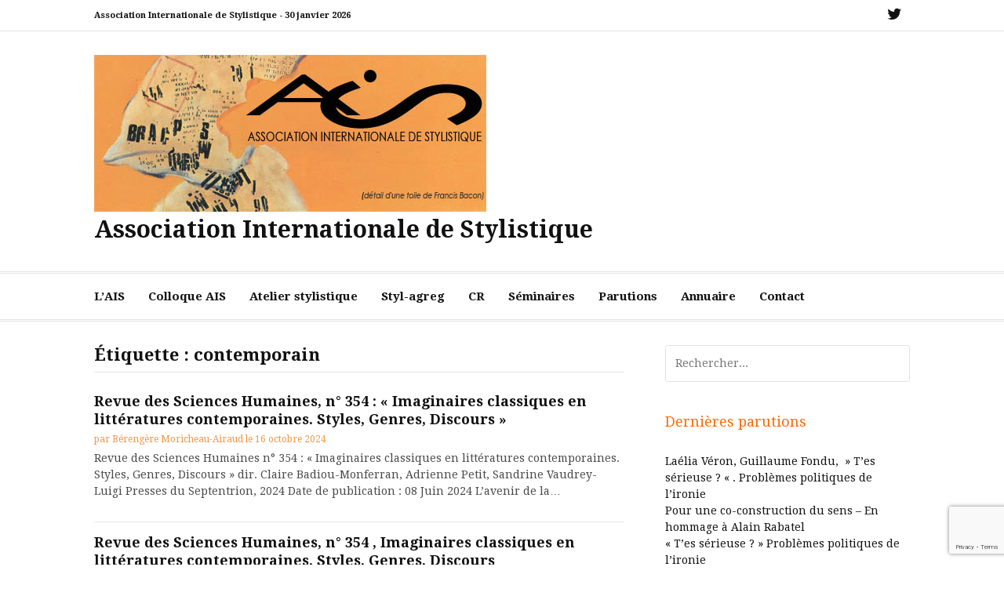

--- FILE ---
content_type: text/html; charset=UTF-8
request_url: https://www.styl-m.org/tag/contemporain/
body_size: 16491
content:
<!DOCTYPE html>
<html lang="fr-FR">
<head>
<meta charset="UTF-8">
<meta name="viewport" content="width=device-width, initial-scale=1">
<link rel="profile" href="http://gmpg.org/xfn/11">

<meta name='robots' content='index, follow, max-image-preview:large, max-snippet:-1, max-video-preview:-1' />

	<!-- This site is optimized with the Yoast SEO plugin v26.8 - https://yoast.com/product/yoast-seo-wordpress/ -->
	<title>Archives des contemporain - Association Internationale de Stylistique</title>
	<link rel="canonical" href="https://www.styl-m.org/tag/contemporain/" />
	<meta property="og:locale" content="fr_FR" />
	<meta property="og:type" content="article" />
	<meta property="og:title" content="Archives des contemporain - Association Internationale de Stylistique" />
	<meta property="og:url" content="https://www.styl-m.org/tag/contemporain/" />
	<meta property="og:site_name" content="Association Internationale de Stylistique" />
	<meta name="twitter:card" content="summary_large_image" />
	<meta name="twitter:site" content="@AIStylistique" />
	<script type="application/ld+json" class="yoast-schema-graph">{"@context":"https://schema.org","@graph":[{"@type":"CollectionPage","@id":"https://www.styl-m.org/tag/contemporain/","url":"https://www.styl-m.org/tag/contemporain/","name":"Archives des contemporain - Association Internationale de Stylistique","isPartOf":{"@id":"https://www.styl-m.org/#website"},"breadcrumb":{"@id":"https://www.styl-m.org/tag/contemporain/#breadcrumb"},"inLanguage":"fr-FR"},{"@type":"BreadcrumbList","@id":"https://www.styl-m.org/tag/contemporain/#breadcrumb","itemListElement":[{"@type":"ListItem","position":1,"name":"Accueil","item":"https://www.styl-m.org/"},{"@type":"ListItem","position":2,"name":"contemporain"}]},{"@type":"WebSite","@id":"https://www.styl-m.org/#website","url":"https://www.styl-m.org/","name":"Association Internationale de Stylistique","description":"","publisher":{"@id":"https://www.styl-m.org/#organization"},"potentialAction":[{"@type":"SearchAction","target":{"@type":"EntryPoint","urlTemplate":"https://www.styl-m.org/?s={search_term_string}"},"query-input":{"@type":"PropertyValueSpecification","valueRequired":true,"valueName":"search_term_string"}}],"inLanguage":"fr-FR"},{"@type":"Organization","@id":"https://www.styl-m.org/#organization","name":"Association Internationale de Stylistique","url":"https://www.styl-m.org/","logo":{"@type":"ImageObject","inLanguage":"fr-FR","@id":"https://www.styl-m.org/#/schema/logo/image/","url":"https://www.styl-m.org/wp-content/uploads/2019/08/1-1.jpg","contentUrl":"https://www.styl-m.org/wp-content/uploads/2019/08/1-1.jpg","width":500,"height":200,"caption":"Association Internationale de Stylistique"},"image":{"@id":"https://www.styl-m.org/#/schema/logo/image/"},"sameAs":["https://x.com/AIStylistique"]}]}</script>
	<!-- / Yoast SEO plugin. -->


<link rel='dns-prefetch' href='//www.googletagmanager.com' />
<link rel='dns-prefetch' href='//fonts.googleapis.com' />
<link rel="alternate" type="application/rss+xml" title="Association Internationale de Stylistique &raquo; Flux" href="https://www.styl-m.org/feed/" />
<link rel="alternate" type="application/rss+xml" title="Association Internationale de Stylistique &raquo; Flux des commentaires" href="https://www.styl-m.org/comments/feed/" />
<link rel="alternate" type="application/rss+xml" title="Association Internationale de Stylistique &raquo; Flux de l’étiquette contemporain" href="https://www.styl-m.org/tag/contemporain/feed/" />
<style id='wp-img-auto-sizes-contain-inline-css' type='text/css'>
img:is([sizes=auto i],[sizes^="auto," i]){contain-intrinsic-size:3000px 1500px}
/*# sourceURL=wp-img-auto-sizes-contain-inline-css */
</style>
<style id='wp-emoji-styles-inline-css' type='text/css'>

	img.wp-smiley, img.emoji {
		display: inline !important;
		border: none !important;
		box-shadow: none !important;
		height: 1em !important;
		width: 1em !important;
		margin: 0 0.07em !important;
		vertical-align: -0.1em !important;
		background: none !important;
		padding: 0 !important;
	}
/*# sourceURL=wp-emoji-styles-inline-css */
</style>
<style id='wp-block-library-inline-css' type='text/css'>
:root{--wp-block-synced-color:#7a00df;--wp-block-synced-color--rgb:122,0,223;--wp-bound-block-color:var(--wp-block-synced-color);--wp-editor-canvas-background:#ddd;--wp-admin-theme-color:#007cba;--wp-admin-theme-color--rgb:0,124,186;--wp-admin-theme-color-darker-10:#006ba1;--wp-admin-theme-color-darker-10--rgb:0,107,160.5;--wp-admin-theme-color-darker-20:#005a87;--wp-admin-theme-color-darker-20--rgb:0,90,135;--wp-admin-border-width-focus:2px}@media (min-resolution:192dpi){:root{--wp-admin-border-width-focus:1.5px}}.wp-element-button{cursor:pointer}:root .has-very-light-gray-background-color{background-color:#eee}:root .has-very-dark-gray-background-color{background-color:#313131}:root .has-very-light-gray-color{color:#eee}:root .has-very-dark-gray-color{color:#313131}:root .has-vivid-green-cyan-to-vivid-cyan-blue-gradient-background{background:linear-gradient(135deg,#00d084,#0693e3)}:root .has-purple-crush-gradient-background{background:linear-gradient(135deg,#34e2e4,#4721fb 50%,#ab1dfe)}:root .has-hazy-dawn-gradient-background{background:linear-gradient(135deg,#faaca8,#dad0ec)}:root .has-subdued-olive-gradient-background{background:linear-gradient(135deg,#fafae1,#67a671)}:root .has-atomic-cream-gradient-background{background:linear-gradient(135deg,#fdd79a,#004a59)}:root .has-nightshade-gradient-background{background:linear-gradient(135deg,#330968,#31cdcf)}:root .has-midnight-gradient-background{background:linear-gradient(135deg,#020381,#2874fc)}:root{--wp--preset--font-size--normal:16px;--wp--preset--font-size--huge:42px}.has-regular-font-size{font-size:1em}.has-larger-font-size{font-size:2.625em}.has-normal-font-size{font-size:var(--wp--preset--font-size--normal)}.has-huge-font-size{font-size:var(--wp--preset--font-size--huge)}:root .has-text-align-center{text-align:center}:root .has-text-align-left{text-align:left}:root .has-text-align-right{text-align:right}.has-fit-text{white-space:nowrap!important}#end-resizable-editor-section{display:none}.aligncenter{clear:both}.items-justified-left{justify-content:flex-start}.items-justified-center{justify-content:center}.items-justified-right{justify-content:flex-end}.items-justified-space-between{justify-content:space-between}.screen-reader-text{word-wrap:normal!important;border:0;clip-path:inset(50%);height:1px;margin:-1px;overflow:hidden;padding:0;position:absolute;width:1px}.screen-reader-text:focus{background-color:#ddd;clip-path:none;color:#444;display:block;font-size:1em;height:auto;left:5px;line-height:normal;padding:15px 23px 14px;text-decoration:none;top:5px;width:auto;z-index:100000}html :where(.has-border-color){border-style:solid}html :where([style*=border-top-color]){border-top-style:solid}html :where([style*=border-right-color]){border-right-style:solid}html :where([style*=border-bottom-color]){border-bottom-style:solid}html :where([style*=border-left-color]){border-left-style:solid}html :where([style*=border-width]){border-style:solid}html :where([style*=border-top-width]){border-top-style:solid}html :where([style*=border-right-width]){border-right-style:solid}html :where([style*=border-bottom-width]){border-bottom-style:solid}html :where([style*=border-left-width]){border-left-style:solid}html :where(img[class*=wp-image-]){height:auto;max-width:100%}:where(figure){margin:0 0 1em}html :where(.is-position-sticky){--wp-admin--admin-bar--position-offset:var(--wp-admin--admin-bar--height,0px)}@media screen and (max-width:600px){html :where(.is-position-sticky){--wp-admin--admin-bar--position-offset:0px}}

/*# sourceURL=wp-block-library-inline-css */
</style><style id='wp-block-categories-inline-css' type='text/css'>
.wp-block-categories{box-sizing:border-box}.wp-block-categories.alignleft{margin-right:2em}.wp-block-categories.alignright{margin-left:2em}.wp-block-categories.wp-block-categories-dropdown.aligncenter{text-align:center}.wp-block-categories .wp-block-categories__label:not(.screen-reader-text){display:block;width:100%}
/*# sourceURL=https://www.styl-m.org/wp-content/plugins/gutenberg/build/styles/block-library/categories/style.min.css */
</style>
<style id='wp-block-heading-inline-css' type='text/css'>
h1:where(.wp-block-heading).has-background,h2:where(.wp-block-heading).has-background,h3:where(.wp-block-heading).has-background,h4:where(.wp-block-heading).has-background,h5:where(.wp-block-heading).has-background,h6:where(.wp-block-heading).has-background{padding:1.25em 2.375em}h1.has-text-align-left[style*=writing-mode]:where([style*=vertical-lr]),h1.has-text-align-right[style*=writing-mode]:where([style*=vertical-rl]),h2.has-text-align-left[style*=writing-mode]:where([style*=vertical-lr]),h2.has-text-align-right[style*=writing-mode]:where([style*=vertical-rl]),h3.has-text-align-left[style*=writing-mode]:where([style*=vertical-lr]),h3.has-text-align-right[style*=writing-mode]:where([style*=vertical-rl]),h4.has-text-align-left[style*=writing-mode]:where([style*=vertical-lr]),h4.has-text-align-right[style*=writing-mode]:where([style*=vertical-rl]),h5.has-text-align-left[style*=writing-mode]:where([style*=vertical-lr]),h5.has-text-align-right[style*=writing-mode]:where([style*=vertical-rl]),h6.has-text-align-left[style*=writing-mode]:where([style*=vertical-lr]),h6.has-text-align-right[style*=writing-mode]:where([style*=vertical-rl]){rotate:180deg}
/*# sourceURL=https://www.styl-m.org/wp-content/plugins/gutenberg/build/styles/block-library/heading/style.min.css */
</style>
<style id='wp-block-latest-comments-inline-css' type='text/css'>
ol.wp-block-latest-comments{box-sizing:border-box;margin-left:0}:where(.wp-block-latest-comments:not([style*=line-height] .wp-block-latest-comments__comment)){line-height:1.1}:where(.wp-block-latest-comments:not([style*=line-height] .wp-block-latest-comments__comment-excerpt p)){line-height:1.8}.has-dates :where(.wp-block-latest-comments:not([style*=line-height])),.has-excerpts :where(.wp-block-latest-comments:not([style*=line-height])){line-height:1.5}.wp-block-latest-comments .wp-block-latest-comments{padding-left:0}.wp-block-latest-comments__comment{list-style:none;margin-bottom:1em}.has-avatars .wp-block-latest-comments__comment{list-style:none;min-height:2.25em}.has-avatars .wp-block-latest-comments__comment .wp-block-latest-comments__comment-excerpt,.has-avatars .wp-block-latest-comments__comment .wp-block-latest-comments__comment-meta{margin-left:3.25em}.wp-block-latest-comments__comment-excerpt p{font-size:.875em;margin:.36em 0 1.4em}.wp-block-latest-comments__comment-date{display:block;font-size:.75em}.wp-block-latest-comments .avatar,.wp-block-latest-comments__comment-avatar{border-radius:1.5em;display:block;float:left;height:2.5em;margin-right:.75em;width:2.5em}.wp-block-latest-comments[class*=-font-size] a,.wp-block-latest-comments[style*=font-size] a{font-size:inherit}
/*# sourceURL=https://www.styl-m.org/wp-content/plugins/gutenberg/build/styles/block-library/latest-comments/style.min.css */
</style>
<style id='wp-block-latest-posts-inline-css' type='text/css'>
.wp-block-latest-posts{box-sizing:border-box}.wp-block-latest-posts.alignleft{margin-right:2em}.wp-block-latest-posts.alignright{margin-left:2em}.wp-block-latest-posts.wp-block-latest-posts__list{list-style:none}.wp-block-latest-posts.wp-block-latest-posts__list li{clear:both;overflow-wrap:break-word}.wp-block-latest-posts.is-grid{display:flex;flex-wrap:wrap}.wp-block-latest-posts.is-grid li{margin:0 1.25em 1.25em 0;width:100%}@media (min-width:600px){.wp-block-latest-posts.columns-2 li{width:calc(50% - .625em)}.wp-block-latest-posts.columns-2 li:nth-child(2n){margin-right:0}.wp-block-latest-posts.columns-3 li{width:calc(33.33333% - .83333em)}.wp-block-latest-posts.columns-3 li:nth-child(3n){margin-right:0}.wp-block-latest-posts.columns-4 li{width:calc(25% - .9375em)}.wp-block-latest-posts.columns-4 li:nth-child(4n){margin-right:0}.wp-block-latest-posts.columns-5 li{width:calc(20% - 1em)}.wp-block-latest-posts.columns-5 li:nth-child(5n){margin-right:0}.wp-block-latest-posts.columns-6 li{width:calc(16.66667% - 1.04167em)}.wp-block-latest-posts.columns-6 li:nth-child(6n){margin-right:0}}:root :where(.wp-block-latest-posts.is-grid){padding:0}:root :where(.wp-block-latest-posts.wp-block-latest-posts__list){padding-left:0}.wp-block-latest-posts__post-author,.wp-block-latest-posts__post-date{display:block;font-size:.8125em}.wp-block-latest-posts__post-excerpt,.wp-block-latest-posts__post-full-content{margin-bottom:1em;margin-top:.5em}.wp-block-latest-posts__featured-image a{display:inline-block}.wp-block-latest-posts__featured-image img{height:auto;max-width:100%;width:auto}.wp-block-latest-posts__featured-image.alignleft{float:left;margin-right:1em}.wp-block-latest-posts__featured-image.alignright{float:right;margin-left:1em}.wp-block-latest-posts__featured-image.aligncenter{margin-bottom:1em;text-align:center}
/*# sourceURL=https://www.styl-m.org/wp-content/plugins/gutenberg/build/styles/block-library/latest-posts/style.min.css */
</style>
<style id='wp-block-media-text-inline-css' type='text/css'>
.wp-block-media-text{box-sizing:border-box;direction:ltr;display:grid;grid-template-columns:50% 1fr;grid-template-rows:auto}.wp-block-media-text.has-media-on-the-right{grid-template-columns:1fr 50%}.wp-block-media-text.is-vertically-aligned-top>.wp-block-media-text__content,.wp-block-media-text.is-vertically-aligned-top>.wp-block-media-text__media{align-self:start}.wp-block-media-text.is-vertically-aligned-center>.wp-block-media-text__content,.wp-block-media-text.is-vertically-aligned-center>.wp-block-media-text__media,.wp-block-media-text>.wp-block-media-text__content,.wp-block-media-text>.wp-block-media-text__media{align-self:center}.wp-block-media-text.is-vertically-aligned-bottom>.wp-block-media-text__content,.wp-block-media-text.is-vertically-aligned-bottom>.wp-block-media-text__media{align-self:end}.wp-block-media-text>.wp-block-media-text__media{grid-column:1;grid-row:1;margin:0}.wp-block-media-text>.wp-block-media-text__content{direction:ltr;grid-column:2;grid-row:1;padding:0 8%;word-break:break-word}.wp-block-media-text.has-media-on-the-right>.wp-block-media-text__media{grid-column:2;grid-row:1}.wp-block-media-text.has-media-on-the-right>.wp-block-media-text__content{grid-column:1;grid-row:1}.wp-block-media-text__media a{display:block}.wp-block-media-text__media img,.wp-block-media-text__media video{height:auto;max-width:unset;vertical-align:middle;width:100%}.wp-block-media-text.is-image-fill>.wp-block-media-text__media{background-size:cover;height:100%;min-height:250px}.wp-block-media-text.is-image-fill>.wp-block-media-text__media>a{display:block;height:100%}.wp-block-media-text.is-image-fill>.wp-block-media-text__media img{clip:rect(0,0,0,0);border:0;height:1px;margin:-1px;overflow:hidden;padding:0;position:absolute;width:1px}.wp-block-media-text.is-image-fill-element>.wp-block-media-text__media{height:100%;min-height:250px}.wp-block-media-text.is-image-fill-element>.wp-block-media-text__media>a{display:block;height:100%}.wp-block-media-text.is-image-fill-element>.wp-block-media-text__media img{height:100%;object-fit:cover;width:100%}@media (max-width:600px){.wp-block-media-text.is-stacked-on-mobile{grid-template-columns:100%!important}.wp-block-media-text.is-stacked-on-mobile>.wp-block-media-text__media{grid-column:1;grid-row:1}.wp-block-media-text.is-stacked-on-mobile>.wp-block-media-text__content{grid-column:1;grid-row:2}}
/*# sourceURL=https://www.styl-m.org/wp-content/plugins/gutenberg/build/styles/block-library/media-text/style.min.css */
</style>
<style id='wp-block-paragraph-inline-css' type='text/css'>
.is-small-text{font-size:.875em}.is-regular-text{font-size:1em}.is-large-text{font-size:2.25em}.is-larger-text{font-size:3em}.has-drop-cap:not(:focus):first-letter{float:left;font-size:8.4em;font-style:normal;font-weight:100;line-height:.68;margin:.05em .1em 0 0;text-transform:uppercase}body.rtl .has-drop-cap:not(:focus):first-letter{float:none;margin-left:.1em}p.has-drop-cap.has-background{overflow:hidden}:root :where(p.has-background){padding:1.25em 2.375em}:where(p.has-text-color:not(.has-link-color)) a{color:inherit}p.has-text-align-left[style*="writing-mode:vertical-lr"],p.has-text-align-right[style*="writing-mode:vertical-rl"]{rotate:180deg}
/*# sourceURL=https://www.styl-m.org/wp-content/plugins/gutenberg/build/styles/block-library/paragraph/style.min.css */
</style>
<style id='wp-block-search-inline-css' type='text/css'>
.wp-block-search__button{margin-left:10px;word-break:normal}.wp-block-search__button.has-icon{line-height:0}.wp-block-search__button svg{fill:currentColor;height:1.25em;min-height:24px;min-width:24px;vertical-align:text-bottom;width:1.25em}:where(.wp-block-search__button){border:1px solid #ccc;padding:6px 10px}.wp-block-search__inside-wrapper{display:flex;flex:auto;flex-wrap:nowrap;max-width:100%}.wp-block-search__label{width:100%}.wp-block-search.wp-block-search__button-only .wp-block-search__button{box-sizing:border-box;display:flex;flex-shrink:0;justify-content:center;margin-left:0;max-width:100%}.wp-block-search.wp-block-search__button-only .wp-block-search__inside-wrapper{min-width:0!important;transition-property:width}.wp-block-search.wp-block-search__button-only .wp-block-search__input{flex-basis:100%;transition-duration:.3s}.wp-block-search.wp-block-search__button-only.wp-block-search__searchfield-hidden,.wp-block-search.wp-block-search__button-only.wp-block-search__searchfield-hidden .wp-block-search__inside-wrapper{overflow:hidden}.wp-block-search.wp-block-search__button-only.wp-block-search__searchfield-hidden .wp-block-search__input{border-left-width:0!important;border-right-width:0!important;flex-basis:0;flex-grow:0;margin:0;min-width:0!important;padding-left:0!important;padding-right:0!important;width:0!important}:where(.wp-block-search__input){appearance:none;border:1px solid #949494;flex-grow:1;font-family:inherit;font-size:inherit;font-style:inherit;font-weight:inherit;letter-spacing:inherit;line-height:inherit;margin-left:0;margin-right:0;min-width:3rem;padding:8px;text-decoration:unset!important;text-transform:inherit}:where(.wp-block-search__button-inside .wp-block-search__inside-wrapper){background-color:#fff;border:1px solid #949494;box-sizing:border-box;padding:4px}:where(.wp-block-search__button-inside .wp-block-search__inside-wrapper) .wp-block-search__input{border:none;border-radius:0;padding:0 4px}:where(.wp-block-search__button-inside .wp-block-search__inside-wrapper) .wp-block-search__input:focus{outline:none}:where(.wp-block-search__button-inside .wp-block-search__inside-wrapper) :where(.wp-block-search__button){padding:4px 8px}.wp-block-search.aligncenter .wp-block-search__inside-wrapper{margin:auto}.wp-block[data-align=right] .wp-block-search.wp-block-search__button-only .wp-block-search__inside-wrapper{float:right}
/*# sourceURL=https://www.styl-m.org/wp-content/plugins/gutenberg/build/styles/block-library/search/style.min.css */
</style>
<style id='wp-block-search-theme-inline-css' type='text/css'>
.wp-block-search .wp-block-search__label{font-weight:700}.wp-block-search__button{border:1px solid #ccc;padding:.375em .625em}
/*# sourceURL=https://www.styl-m.org/wp-content/plugins/gutenberg/build/styles/block-library/search/theme.min.css */
</style>
<style id='global-styles-inline-css' type='text/css'>
:root{--wp--preset--aspect-ratio--square: 1;--wp--preset--aspect-ratio--4-3: 4/3;--wp--preset--aspect-ratio--3-4: 3/4;--wp--preset--aspect-ratio--3-2: 3/2;--wp--preset--aspect-ratio--2-3: 2/3;--wp--preset--aspect-ratio--16-9: 16/9;--wp--preset--aspect-ratio--9-16: 9/16;--wp--preset--color--black: #000000;--wp--preset--color--cyan-bluish-gray: #abb8c3;--wp--preset--color--white: #ffffff;--wp--preset--color--pale-pink: #f78da7;--wp--preset--color--vivid-red: #cf2e2e;--wp--preset--color--luminous-vivid-orange: #ff6900;--wp--preset--color--luminous-vivid-amber: #fcb900;--wp--preset--color--light-green-cyan: #7bdcb5;--wp--preset--color--vivid-green-cyan: #00d084;--wp--preset--color--pale-cyan-blue: #8ed1fc;--wp--preset--color--vivid-cyan-blue: #0693e3;--wp--preset--color--vivid-purple: #9b51e0;--wp--preset--gradient--vivid-cyan-blue-to-vivid-purple: linear-gradient(135deg,rgb(6,147,227) 0%,rgb(155,81,224) 100%);--wp--preset--gradient--light-green-cyan-to-vivid-green-cyan: linear-gradient(135deg,rgb(122,220,180) 0%,rgb(0,208,130) 100%);--wp--preset--gradient--luminous-vivid-amber-to-luminous-vivid-orange: linear-gradient(135deg,rgb(252,185,0) 0%,rgb(255,105,0) 100%);--wp--preset--gradient--luminous-vivid-orange-to-vivid-red: linear-gradient(135deg,rgb(255,105,0) 0%,rgb(207,46,46) 100%);--wp--preset--gradient--very-light-gray-to-cyan-bluish-gray: linear-gradient(135deg,rgb(238,238,238) 0%,rgb(169,184,195) 100%);--wp--preset--gradient--cool-to-warm-spectrum: linear-gradient(135deg,rgb(74,234,220) 0%,rgb(151,120,209) 20%,rgb(207,42,186) 40%,rgb(238,44,130) 60%,rgb(251,105,98) 80%,rgb(254,248,76) 100%);--wp--preset--gradient--blush-light-purple: linear-gradient(135deg,rgb(255,206,236) 0%,rgb(152,150,240) 100%);--wp--preset--gradient--blush-bordeaux: linear-gradient(135deg,rgb(254,205,165) 0%,rgb(254,45,45) 50%,rgb(107,0,62) 100%);--wp--preset--gradient--luminous-dusk: linear-gradient(135deg,rgb(255,203,112) 0%,rgb(199,81,192) 50%,rgb(65,88,208) 100%);--wp--preset--gradient--pale-ocean: linear-gradient(135deg,rgb(255,245,203) 0%,rgb(182,227,212) 50%,rgb(51,167,181) 100%);--wp--preset--gradient--electric-grass: linear-gradient(135deg,rgb(202,248,128) 0%,rgb(113,206,126) 100%);--wp--preset--gradient--midnight: linear-gradient(135deg,rgb(2,3,129) 0%,rgb(40,116,252) 100%);--wp--preset--font-size--small: 13px;--wp--preset--font-size--medium: 20px;--wp--preset--font-size--large: 36px;--wp--preset--font-size--x-large: 42px;--wp--preset--spacing--20: 0.44rem;--wp--preset--spacing--30: 0.67rem;--wp--preset--spacing--40: 1rem;--wp--preset--spacing--50: 1.5rem;--wp--preset--spacing--60: 2.25rem;--wp--preset--spacing--70: 3.38rem;--wp--preset--spacing--80: 5.06rem;--wp--preset--shadow--natural: 6px 6px 9px rgba(0, 0, 0, 0.2);--wp--preset--shadow--deep: 12px 12px 50px rgba(0, 0, 0, 0.4);--wp--preset--shadow--sharp: 6px 6px 0px rgba(0, 0, 0, 0.2);--wp--preset--shadow--outlined: 6px 6px 0px -3px rgb(255, 255, 255), 6px 6px rgb(0, 0, 0);--wp--preset--shadow--crisp: 6px 6px 0px rgb(0, 0, 0);}:where(body) { margin: 0; }:where(.is-layout-flex){gap: 0.5em;}:where(.is-layout-grid){gap: 0.5em;}body .is-layout-flex{display: flex;}.is-layout-flex{flex-wrap: wrap;align-items: center;}.is-layout-flex > :is(*, div){margin: 0;}body .is-layout-grid{display: grid;}.is-layout-grid > :is(*, div){margin: 0;}body{padding-top: 0px;padding-right: 0px;padding-bottom: 0px;padding-left: 0px;}:root :where(.wp-element-button, .wp-block-button__link){background-color: #32373c;border-width: 0;color: #fff;font-family: inherit;font-size: inherit;font-style: inherit;font-weight: inherit;letter-spacing: inherit;line-height: inherit;padding-top: calc(0.667em + 2px);padding-right: calc(1.333em + 2px);padding-bottom: calc(0.667em + 2px);padding-left: calc(1.333em + 2px);text-decoration: none;text-transform: inherit;}.has-black-color{color: var(--wp--preset--color--black) !important;}.has-cyan-bluish-gray-color{color: var(--wp--preset--color--cyan-bluish-gray) !important;}.has-white-color{color: var(--wp--preset--color--white) !important;}.has-pale-pink-color{color: var(--wp--preset--color--pale-pink) !important;}.has-vivid-red-color{color: var(--wp--preset--color--vivid-red) !important;}.has-luminous-vivid-orange-color{color: var(--wp--preset--color--luminous-vivid-orange) !important;}.has-luminous-vivid-amber-color{color: var(--wp--preset--color--luminous-vivid-amber) !important;}.has-light-green-cyan-color{color: var(--wp--preset--color--light-green-cyan) !important;}.has-vivid-green-cyan-color{color: var(--wp--preset--color--vivid-green-cyan) !important;}.has-pale-cyan-blue-color{color: var(--wp--preset--color--pale-cyan-blue) !important;}.has-vivid-cyan-blue-color{color: var(--wp--preset--color--vivid-cyan-blue) !important;}.has-vivid-purple-color{color: var(--wp--preset--color--vivid-purple) !important;}.has-black-background-color{background-color: var(--wp--preset--color--black) !important;}.has-cyan-bluish-gray-background-color{background-color: var(--wp--preset--color--cyan-bluish-gray) !important;}.has-white-background-color{background-color: var(--wp--preset--color--white) !important;}.has-pale-pink-background-color{background-color: var(--wp--preset--color--pale-pink) !important;}.has-vivid-red-background-color{background-color: var(--wp--preset--color--vivid-red) !important;}.has-luminous-vivid-orange-background-color{background-color: var(--wp--preset--color--luminous-vivid-orange) !important;}.has-luminous-vivid-amber-background-color{background-color: var(--wp--preset--color--luminous-vivid-amber) !important;}.has-light-green-cyan-background-color{background-color: var(--wp--preset--color--light-green-cyan) !important;}.has-vivid-green-cyan-background-color{background-color: var(--wp--preset--color--vivid-green-cyan) !important;}.has-pale-cyan-blue-background-color{background-color: var(--wp--preset--color--pale-cyan-blue) !important;}.has-vivid-cyan-blue-background-color{background-color: var(--wp--preset--color--vivid-cyan-blue) !important;}.has-vivid-purple-background-color{background-color: var(--wp--preset--color--vivid-purple) !important;}.has-black-border-color{border-color: var(--wp--preset--color--black) !important;}.has-cyan-bluish-gray-border-color{border-color: var(--wp--preset--color--cyan-bluish-gray) !important;}.has-white-border-color{border-color: var(--wp--preset--color--white) !important;}.has-pale-pink-border-color{border-color: var(--wp--preset--color--pale-pink) !important;}.has-vivid-red-border-color{border-color: var(--wp--preset--color--vivid-red) !important;}.has-luminous-vivid-orange-border-color{border-color: var(--wp--preset--color--luminous-vivid-orange) !important;}.has-luminous-vivid-amber-border-color{border-color: var(--wp--preset--color--luminous-vivid-amber) !important;}.has-light-green-cyan-border-color{border-color: var(--wp--preset--color--light-green-cyan) !important;}.has-vivid-green-cyan-border-color{border-color: var(--wp--preset--color--vivid-green-cyan) !important;}.has-pale-cyan-blue-border-color{border-color: var(--wp--preset--color--pale-cyan-blue) !important;}.has-vivid-cyan-blue-border-color{border-color: var(--wp--preset--color--vivid-cyan-blue) !important;}.has-vivid-purple-border-color{border-color: var(--wp--preset--color--vivid-purple) !important;}.has-vivid-cyan-blue-to-vivid-purple-gradient-background{background: var(--wp--preset--gradient--vivid-cyan-blue-to-vivid-purple) !important;}.has-light-green-cyan-to-vivid-green-cyan-gradient-background{background: var(--wp--preset--gradient--light-green-cyan-to-vivid-green-cyan) !important;}.has-luminous-vivid-amber-to-luminous-vivid-orange-gradient-background{background: var(--wp--preset--gradient--luminous-vivid-amber-to-luminous-vivid-orange) !important;}.has-luminous-vivid-orange-to-vivid-red-gradient-background{background: var(--wp--preset--gradient--luminous-vivid-orange-to-vivid-red) !important;}.has-very-light-gray-to-cyan-bluish-gray-gradient-background{background: var(--wp--preset--gradient--very-light-gray-to-cyan-bluish-gray) !important;}.has-cool-to-warm-spectrum-gradient-background{background: var(--wp--preset--gradient--cool-to-warm-spectrum) !important;}.has-blush-light-purple-gradient-background{background: var(--wp--preset--gradient--blush-light-purple) !important;}.has-blush-bordeaux-gradient-background{background: var(--wp--preset--gradient--blush-bordeaux) !important;}.has-luminous-dusk-gradient-background{background: var(--wp--preset--gradient--luminous-dusk) !important;}.has-pale-ocean-gradient-background{background: var(--wp--preset--gradient--pale-ocean) !important;}.has-electric-grass-gradient-background{background: var(--wp--preset--gradient--electric-grass) !important;}.has-midnight-gradient-background{background: var(--wp--preset--gradient--midnight) !important;}.has-small-font-size{font-size: var(--wp--preset--font-size--small) !important;}.has-medium-font-size{font-size: var(--wp--preset--font-size--medium) !important;}.has-large-font-size{font-size: var(--wp--preset--font-size--large) !important;}.has-x-large-font-size{font-size: var(--wp--preset--font-size--x-large) !important;}
/*# sourceURL=global-styles-inline-css */
</style>
<style id='core-block-supports-inline-css' type='text/css'>
.wp-elements-c7cc5852558b42830bcdd61cab9ff2d2 a:where(:not(.wp-element-button)){color:var(--wp--preset--color--luminous-vivid-orange);}
/*# sourceURL=core-block-supports-inline-css */
</style>

<style id='classic-theme-styles-inline-css' type='text/css'>
.wp-block-button__link{background-color:#32373c;border-radius:9999px;box-shadow:none;color:#fff;font-size:1.125em;padding:calc(.667em + 2px) calc(1.333em + 2px);text-decoration:none}.wp-block-file__button{background:#32373c;color:#fff}.wp-block-accordion-heading{margin:0}.wp-block-accordion-heading__toggle{background-color:inherit!important;color:inherit!important}.wp-block-accordion-heading__toggle:not(:focus-visible){outline:none}.wp-block-accordion-heading__toggle:focus,.wp-block-accordion-heading__toggle:hover{background-color:inherit!important;border:none;box-shadow:none;color:inherit;padding:var(--wp--preset--spacing--20,1em) 0;text-decoration:none}.wp-block-accordion-heading__toggle:focus-visible{outline:auto;outline-offset:0}
/*# sourceURL=https://www.styl-m.org/wp-content/plugins/gutenberg/build/styles/block-library/classic.min.css */
</style>
<link rel='stylesheet' id='contact-form-7-css' href='https://www.styl-m.org/wp-content/plugins/contact-form-7/includes/css/styles.css?ver=6.1.4' type='text/css' media='all' />
<link rel='stylesheet' id='cassions-fonts-css' href='https://fonts.googleapis.com/css?family=Droid+Serif%3A400italic%2C600italic%2C700italic%2C400%2C600%2C700&#038;subset=latin%2Clatin-ext' type='text/css' media='all' />
<link rel='stylesheet' id='font-awesome-css' href='https://www.styl-m.org/wp-content/themes/cassions/assets/css/font-awesome.min.css?ver=4.5' type='text/css' media='all' />
<link rel='stylesheet' id='cassions-style-css' href='https://www.styl-m.org/wp-content/themes/cassions/style.css?ver=6.9' type='text/css' media='all' />
<style id='cassions-style-inline-css' type='text/css'>

				button, input[type="button"],
				input[type="reset"], input[type="submit"]
			 	{
					background-color: #f39746;
					border-color : #f39746;
				}
				.menu-sticky { background-color: #f39746; }

				.widget a:hover,
				.widget-title, .widget-title a,
				.home-sidebar .widget .widget-title::after,
				.entry-meta,
				.entry-meta a,
				.main-navigation a:hover,
				.main-navigation .current_page_item > a,
				.main-navigation .current-menu-item > a,
				.main-navigation .current_page_ancestor > a
				{ color : #f39746; }
				.widget_tag_cloud a:hover { border-color : #f39746; }
				a,
				.entry-title a,
				.entry-title
				{
					color: #111111;
				}

				button:hover, input[type="button"]:hover,
				input[type="reset"]:hover,
				input[type="submit"]:hover,
				.st-menu .btn-close-home .home-button:hover,
				.st-menu .btn-close-home .close-button:hover {
						background-color: #111111;
						border-color: #111111;
				}
/*# sourceURL=cassions-style-inline-css */
</style>
<!--n2css--><!--n2js--><script type="text/javascript" src="https://www.styl-m.org/wp-includes/js/jquery/jquery.min.js?ver=3.7.1" id="jquery-core-js"></script>
<script type="text/javascript" src="https://www.styl-m.org/wp-includes/js/jquery/jquery-migrate.min.js?ver=3.4.1" id="jquery-migrate-js"></script>

<!-- Extrait de code de la balise Google (gtag.js) ajouté par Site Kit -->
<!-- Extrait Google Analytics ajouté par Site Kit -->
<script type="text/javascript" src="https://www.googletagmanager.com/gtag/js?id=GT-55B9RVN" id="google_gtagjs-js" async></script>
<script type="text/javascript" id="google_gtagjs-js-after">
/* <![CDATA[ */
window.dataLayer = window.dataLayer || [];function gtag(){dataLayer.push(arguments);}
gtag("set","linker",{"domains":["www.styl-m.org"]});
gtag("js", new Date());
gtag("set", "developer_id.dZTNiMT", true);
gtag("config", "GT-55B9RVN");
//# sourceURL=google_gtagjs-js-after
/* ]]> */
</script>
<link rel="https://api.w.org/" href="https://www.styl-m.org/wp-json/" /><link rel="alternate" title="JSON" type="application/json" href="https://www.styl-m.org/wp-json/wp/v2/tags/60" /><link rel="EditURI" type="application/rsd+xml" title="RSD" href="https://www.styl-m.org/xmlrpc.php?rsd" />
<meta name="generator" content="WordPress 6.9" />
<meta name="generator" content="Site Kit by Google 1.171.0" /><link rel="icon" href="https://www.styl-m.org/wp-content/uploads/2019/03/cropped-AIS_logo_carre-1-300x300-1-1-150x150.png" sizes="32x32" />
<link rel="icon" href="https://www.styl-m.org/wp-content/uploads/2019/03/cropped-AIS_logo_carre-1-300x300-1-1-300x300.png" sizes="192x192" />
<link rel="apple-touch-icon" href="https://www.styl-m.org/wp-content/uploads/2019/03/cropped-AIS_logo_carre-1-300x300-1-1-300x300.png" />
<meta name="msapplication-TileImage" content="https://www.styl-m.org/wp-content/uploads/2019/03/cropped-AIS_logo_carre-1-300x300-1-1-300x300.png" />
</head>

<body class="archive tag tag-contemporain tag-60 wp-custom-logo wp-embed-responsive wp-theme-cassions group-blog hfeed">


<div id="page" class="site">

	<div class="site-pusher">
		<a class="skip-link screen-reader-text" href="#main">Aller au contenu</a>
		<!-- begin .header-mobile-menu -->
		<nav class="st-menu st-effect-3" id="menu-3">

			<form role="search" method="get" class="search-form" action="https://www.styl-m.org/">
				<label>
					<span class="screen-reader-text">Rechercher :</span>
					<input type="search" class="search-field" placeholder="Rechercher…" value="" name="s" />
				</label>
				<input type="submit" class="search-submit" value="Rechercher" />
			</form>
			<div class="menu-stylm-container"><ul><li id="menu-item-1886" class="menu-item menu-item-type-post_type menu-item-object-page menu-item-has-children menu-item-1886"><a href="https://www.styl-m.org/actions-de-lassociation/" title="						">L&rsquo;AIS</a>
<ul class="sub-menu">
	<li id="menu-item-1887" class="menu-item menu-item-type-post_type menu-item-object-page menu-item-1887"><a href="https://www.styl-m.org/actions-de-lassociation/partenaires/" title="						">Partenaires</a></li>
	<li id="menu-item-1888" class="menu-item menu-item-type-post_type menu-item-object-page menu-item-1888"><a href="https://www.styl-m.org/actions-de-lassociation/statuts-ais/" title="						">Statuts</a></li>
	<li id="menu-item-1909" class="menu-item menu-item-type-post_type menu-item-object-page menu-item-1909"><a href="https://www.styl-m.org/actions-de-lassociation/bureau/">Bureau</a></li>
	<li id="menu-item-1889" class="menu-item menu-item-type-post_type menu-item-object-page menu-item-1889"><a href="https://www.styl-m.org/actions-de-lassociation/adhesion/" title="						">Adhérer</a></li>
	<li id="menu-item-11179" class="menu-item menu-item-type-post_type menu-item-object-post menu-item-11179"><a href="https://www.styl-m.org/2025/04/24/ateliers-hal/">Ateliers HAL</a></li>
</ul>
</li>
<li id="menu-item-1787" class="menu-item menu-item-type-taxonomy menu-item-object-category menu-item-1787"><a href="https://www.styl-m.org/category/colloqueais/">Colloque AIS</a></li>
<li id="menu-item-9752" class="menu-item menu-item-type-post_type menu-item-object-post menu-item-9752"><a href="https://www.styl-m.org/2024/02/26/atelier-de-methodologie-de-la-recherche-en-stylistique-orleans/">Atelier stylistique</a></li>
<li id="menu-item-1885" class="menu-item menu-item-type-post_type menu-item-object-page menu-item-has-children menu-item-1885"><a href="https://www.styl-m.org/styl-concours/" title="						">Styl-agreg</a>
<ul class="sub-menu">
	<li id="menu-item-9521" class="menu-item menu-item-type-post_type menu-item-object-page menu-item-9521"><a href="https://www.styl-m.org/styl-concours/agregation-2024/">Agrégation 2024</a></li>
	<li id="menu-item-3109" class="menu-item menu-item-type-post_type menu-item-object-page menu-item-has-children menu-item-3109"><a href="https://www.styl-m.org/styl-concours/agregation-2022/">Agrégation 2022</a>
	<ul class="sub-menu">
		<li id="menu-item-4039" class="menu-item menu-item-type-post_type menu-item-object-post menu-item-4039"><a href="https://www.styl-m.org/2022/02/08/le-mur-jean-paul-sartre/">Le Mur, Jean-Paul Sartre</a></li>
		<li id="menu-item-4014" class="menu-item menu-item-type-post_type menu-item-object-post menu-item-4014"><a href="https://www.styl-m.org/2022/02/07/cyrano-de-bergerac-edmond-rostand/">Cyrano de Bergerac, Edmond Rostand</a></li>
	</ul>
</li>
	<li id="menu-item-2646" class="menu-item menu-item-type-post_type menu-item-object-page menu-item-has-children menu-item-2646"><a href="https://www.styl-m.org/styl-concours/agregation-2021/">Agrégation 2021</a>
	<ul class="sub-menu">
		<li id="menu-item-2676" class="menu-item menu-item-type-post_type menu-item-object-post menu-item-2676"><a href="https://www.styl-m.org/2021/01/11/histoire-de-ma-vie/">Histoire de ma vie</a></li>
		<li id="menu-item-2678" class="menu-item menu-item-type-post_type menu-item-object-post menu-item-2678"><a href="https://www.styl-m.org/2021/01/11/lheptameron/">L’Heptaméron</a></li>
		<li id="menu-item-2679" class="menu-item menu-item-type-post_type menu-item-object-post menu-item-2679"><a href="https://www.styl-m.org/2021/01/11/lais-testament-poesies-diverses/">Lais, Testament, Poésies diverses</a></li>
		<li id="menu-item-3118" class="menu-item menu-item-type-post_type menu-item-object-post menu-item-3118"><a href="https://www.styl-m.org/2021/02/16/mauprat-george-sand/">Mauprat, George Sand</a></li>
		<li id="menu-item-2656" class="menu-item menu-item-type-post_type menu-item-object-post menu-item-2656"><a href="https://www.styl-m.org/2021/01/11/les-bonnes/">Le Balcon, Jean Genet</a></li>
		<li id="menu-item-2677" class="menu-item menu-item-type-post_type menu-item-object-post menu-item-2677"><a href="https://www.styl-m.org/2021/01/11/satires-epitres-art-poetique/">Satires, Épîtres, Art poétique</a></li>
	</ul>
</li>
	<li id="menu-item-1908" class="menu-item menu-item-type-post_type menu-item-object-post menu-item-has-children menu-item-1908"><a href="https://www.styl-m.org/2019/10/06/agregation-2020/">Agrégation 2020</a>
	<ul class="sub-menu">
		<li id="menu-item-1907" class="menu-item menu-item-type-post_type menu-item-object-post menu-item-1907"><a href="https://www.styl-m.org/2019/10/06/aspremont/">Aspremont</a></li>
		<li id="menu-item-1906" class="menu-item menu-item-type-post_type menu-item-object-post menu-item-1906"><a href="https://www.styl-m.org/2019/10/06/hippolyte-et-la-troade/">Hippolyte et La Troade</a></li>
		<li id="menu-item-1905" class="menu-item menu-item-type-post_type menu-item-object-post menu-item-1905"><a href="https://www.styl-m.org/2019/10/06/les-caracteres/">Les Caractères</a></li>
		<li id="menu-item-1904" class="menu-item menu-item-type-post_type menu-item-object-post menu-item-1904"><a href="https://www.styl-m.org/2019/10/06/voltaire/">Voltaire</a></li>
		<li id="menu-item-1903" class="menu-item menu-item-type-post_type menu-item-object-post menu-item-1903"><a href="https://www.styl-m.org/2019/10/06/les-amours-jaunes/">Les Amours jaunes</a></li>
		<li id="menu-item-1902" class="menu-item menu-item-type-post_type menu-item-object-post menu-item-1902"><a href="https://www.styl-m.org/2019/10/06/lhomme-foudroye/">L’Homme foudroyé</a></li>
	</ul>
</li>
	<li id="menu-item-10" class="menu-item menu-item-type-taxonomy menu-item-object-category menu-item-10"><a href="https://www.styl-m.org/category/agregation/agregation-2019/" title="						">Agrégation 2019</a></li>
	<li id="menu-item-9" class="menu-item menu-item-type-taxonomy menu-item-object-category menu-item-9"><a href="https://www.styl-m.org/category/agregation/agregation-2018/" title="						">Agrégation 2018</a></li>
	<li id="menu-item-8" class="menu-item menu-item-type-taxonomy menu-item-object-category menu-item-8"><a href="https://www.styl-m.org/category/agregation/agregation-2017/" title="						">Agrégation 2017</a></li>
	<li id="menu-item-7" class="menu-item menu-item-type-taxonomy menu-item-object-category menu-item-7"><a href="https://www.styl-m.org/category/agregation/agregation-2016/" title="						">Agrégation 2016</a></li>
</ul>
</li>
<li id="menu-item-10185" class="menu-item menu-item-type-taxonomy menu-item-object-category menu-item-has-children menu-item-10185"><a href="https://www.styl-m.org/category/cr/">CR</a>
<ul class="sub-menu">
	<li id="menu-item-10186" class="menu-item menu-item-type-post_type menu-item-object-post menu-item-10186"><a href="https://www.styl-m.org/2024/05/06/anna-jaubert-la-stylisation-du-discours-paris-classiques-garnier-2023/">Anna Jaubert, La Stylisation du discours, Paris, Classiques Garnier, 2023.</a></li>
	<li id="menu-item-10759" class="menu-item menu-item-type-post_type menu-item-object-post menu-item-10759"><a href="https://www.styl-m.org/2024/12/05/gilles-philippe-une-certaine-gene-a-legard-du-style/">Gilles Philippe, Une certaine gêne à l’égard du style</a></li>
</ul>
</li>
<li id="menu-item-6" class="menu-item menu-item-type-custom menu-item-object-custom menu-item-has-children menu-item-6"><a href="#" title="						">Séminaires</a>
<ul class="sub-menu">
	<li id="menu-item-1890" class="menu-item menu-item-type-post_type menu-item-object-page menu-item-1890"><a href="https://www.styl-m.org/2011/11/21/seminaire-1/" title="						">Séminaire 1</a></li>
	<li id="menu-item-1891" class="menu-item menu-item-type-post_type menu-item-object-page menu-item-has-children menu-item-1891"><a href="https://www.styl-m.org/2010/11/23/seminaire-de-recherche-en-ligne/" title="						">Séminaire 2</a>
	<ul class="sub-menu">
		<li id="menu-item-1892" class="menu-item menu-item-type-post_type menu-item-object-page menu-item-1892"><a href="https://www.styl-m.org/2012/11/22/aurelien-leveque/" title="						">Aurélien Lévêque</a></li>
		<li id="menu-item-1893" class="menu-item menu-item-type-post_type menu-item-object-page menu-item-1893"><a href="https://www.styl-m.org/2010/11/23/acques-philippe-saint-gerand-etude-de-style-esthetique-et-valeur-quest-ce-quune-langue-litteraire/" title="						">Jacques-Philippe Saint Gérand</a></li>
		<li id="menu-item-1894" class="menu-item menu-item-type-post_type menu-item-object-page menu-item-1894"><a href="https://www.styl-m.org/2012/10/28/laurence-bougault/" title="						">Laurence Bougault</a></li>
		<li id="menu-item-1895" class="menu-item menu-item-type-post_type menu-item-object-page menu-item-1895"><a href="https://www.styl-m.org/2010/11/23/stephane-gallon/" title="						">Stéphane Gallon</a></li>
	</ul>
</li>
	<li id="menu-item-1896" class="menu-item menu-item-type-post_type menu-item-object-page menu-item-has-children menu-item-1896"><a href="https://www.styl-m.org/2015/03/17/recherche-online/" title="						">Séminaire 3</a>
	<ul class="sub-menu">
		<li id="menu-item-1897" class="menu-item menu-item-type-post_type menu-item-object-page menu-item-1897"><a href="https://www.styl-m.org/2016/09/13/dorgeles-houessou/" title="						">Dorgelès Houessou</a></li>
		<li id="menu-item-1898" class="menu-item menu-item-type-post_type menu-item-object-page menu-item-1898"><a href="https://www.styl-m.org/2015/11/08/ghislain-classeau/" title="						">Ghislain Classeau</a></li>
		<li id="menu-item-1899" class="menu-item menu-item-type-post_type menu-item-object-page menu-item-1899"><a href="https://www.styl-m.org/2015/11/08/joel-july/" title="						">Joël July</a></li>
	</ul>
</li>
</ul>
</li>
<li id="menu-item-11" class="menu-item menu-item-type-taxonomy menu-item-object-category menu-item-11"><a href="https://www.styl-m.org/category/parutions-recentes/" title="						">Parutions</a></li>
<li id="menu-item-1900" class="menu-item menu-item-type-post_type menu-item-object-page menu-item-1900"><a href="https://www.styl-m.org/annuaire/" title="						">Annuaire</a></li>
<li id="menu-item-1901" class="menu-item menu-item-type-post_type menu-item-object-page menu-item-1901"><a href="https://www.styl-m.org/contact/" title="						">Contact</a></li>
</ul></div>
		</nav>
		<!-- end .header-mobile-menu -->
		<header id="masthead" class="site-header" role="banner" data-parallax="scroll" data-image-src="">
			<div class="site-header-wrap">

				<div class="header-topbar">
					<div class="container">

						<button type="button" data-effect="st-effect-3" class="header-top-mobile-menu-button mobile-menu-button"><i class="fa fa-bars"></i></button>

						<div class="top-time">
							<span>Association Internationale de Stylistique - <time>30 janvier 2026</time></span>
						</div>

						<!-- begin cassions-top-icons-search -->
						<div class="topbar-icons-search">

							<div class="topbar-icons">
								<div class="social-links"><ul id="menu-social" class="menu"><li id="menu-item-9357" class="menu-item menu-item-type-custom menu-item-object-custom menu-item-9357"><a href="https://www.twitter.com/AIStylistique"><span class="screen-reader-text">X</span></a></li>
</ul></div>							</div>

							<div class="topbar-search">

							</div>

						</div>
						<!-- end top-icons-search -->

					</div>
				</div>


				<div class="site-branding">
					<div class="container">
												<div class="site-logo">
							<a href="https://www.styl-m.org/" class="custom-logo-link" rel="home"><img width="500" height="200" src="https://www.styl-m.org/wp-content/uploads/2019/08/1-1.jpg" class="custom-logo" alt="Logo de l&#039;Association Internationale de Stylistique" decoding="async" fetchpriority="high" srcset="https://www.styl-m.org/wp-content/uploads/2019/08/1-1.jpg 500w, https://www.styl-m.org/wp-content/uploads/2019/08/1-1-300x120.jpg 300w" sizes="(max-width: 500px) 100vw, 500px" /></a>						</div>
						
													<p class="site-title"><a href="https://www.styl-m.org/" rel="home">Association Internationale de Stylistique</a></p>
						
											</div>
				</div><!-- .site-branding -->
			</div> <!-- .site-header-wrap -->
		</header><!-- #masthead -->

		<nav id="site-navigation" class="main-navigation" role="navigation">
			<div class="container">
				<div class="menu-stylm-container"><ul id="primary-menu" class="menu"><li class="menu-item menu-item-type-post_type menu-item-object-page menu-item-has-children menu-item-1886"><a href="https://www.styl-m.org/actions-de-lassociation/" title="						">L&rsquo;AIS</a>
<ul class="sub-menu">
	<li class="menu-item menu-item-type-post_type menu-item-object-page menu-item-1887"><a href="https://www.styl-m.org/actions-de-lassociation/partenaires/" title="						">Partenaires</a></li>
	<li class="menu-item menu-item-type-post_type menu-item-object-page menu-item-1888"><a href="https://www.styl-m.org/actions-de-lassociation/statuts-ais/" title="						">Statuts</a></li>
	<li class="menu-item menu-item-type-post_type menu-item-object-page menu-item-1909"><a href="https://www.styl-m.org/actions-de-lassociation/bureau/">Bureau</a></li>
	<li class="menu-item menu-item-type-post_type menu-item-object-page menu-item-1889"><a href="https://www.styl-m.org/actions-de-lassociation/adhesion/" title="						">Adhérer</a></li>
	<li class="menu-item menu-item-type-post_type menu-item-object-post menu-item-11179"><a href="https://www.styl-m.org/2025/04/24/ateliers-hal/">Ateliers HAL</a></li>
</ul>
</li>
<li class="menu-item menu-item-type-taxonomy menu-item-object-category menu-item-1787"><a href="https://www.styl-m.org/category/colloqueais/">Colloque AIS</a></li>
<li class="menu-item menu-item-type-post_type menu-item-object-post menu-item-9752"><a href="https://www.styl-m.org/2024/02/26/atelier-de-methodologie-de-la-recherche-en-stylistique-orleans/">Atelier stylistique</a></li>
<li class="menu-item menu-item-type-post_type menu-item-object-page menu-item-has-children menu-item-1885"><a href="https://www.styl-m.org/styl-concours/" title="						">Styl-agreg</a>
<ul class="sub-menu">
	<li class="menu-item menu-item-type-post_type menu-item-object-page menu-item-9521"><a href="https://www.styl-m.org/styl-concours/agregation-2024/">Agrégation 2024</a></li>
	<li class="menu-item menu-item-type-post_type menu-item-object-page menu-item-has-children menu-item-3109"><a href="https://www.styl-m.org/styl-concours/agregation-2022/">Agrégation 2022</a>
	<ul class="sub-menu">
		<li class="menu-item menu-item-type-post_type menu-item-object-post menu-item-4039"><a href="https://www.styl-m.org/2022/02/08/le-mur-jean-paul-sartre/">Le Mur, Jean-Paul Sartre</a></li>
		<li class="menu-item menu-item-type-post_type menu-item-object-post menu-item-4014"><a href="https://www.styl-m.org/2022/02/07/cyrano-de-bergerac-edmond-rostand/">Cyrano de Bergerac, Edmond Rostand</a></li>
	</ul>
</li>
	<li class="menu-item menu-item-type-post_type menu-item-object-page menu-item-has-children menu-item-2646"><a href="https://www.styl-m.org/styl-concours/agregation-2021/">Agrégation 2021</a>
	<ul class="sub-menu">
		<li class="menu-item menu-item-type-post_type menu-item-object-post menu-item-2676"><a href="https://www.styl-m.org/2021/01/11/histoire-de-ma-vie/">Histoire de ma vie</a></li>
		<li class="menu-item menu-item-type-post_type menu-item-object-post menu-item-2678"><a href="https://www.styl-m.org/2021/01/11/lheptameron/">L’Heptaméron</a></li>
		<li class="menu-item menu-item-type-post_type menu-item-object-post menu-item-2679"><a href="https://www.styl-m.org/2021/01/11/lais-testament-poesies-diverses/">Lais, Testament, Poésies diverses</a></li>
		<li class="menu-item menu-item-type-post_type menu-item-object-post menu-item-3118"><a href="https://www.styl-m.org/2021/02/16/mauprat-george-sand/">Mauprat, George Sand</a></li>
		<li class="menu-item menu-item-type-post_type menu-item-object-post menu-item-2656"><a href="https://www.styl-m.org/2021/01/11/les-bonnes/">Le Balcon, Jean Genet</a></li>
		<li class="menu-item menu-item-type-post_type menu-item-object-post menu-item-2677"><a href="https://www.styl-m.org/2021/01/11/satires-epitres-art-poetique/">Satires, Épîtres, Art poétique</a></li>
	</ul>
</li>
	<li class="menu-item menu-item-type-post_type menu-item-object-post menu-item-has-children menu-item-1908"><a href="https://www.styl-m.org/2019/10/06/agregation-2020/">Agrégation 2020</a>
	<ul class="sub-menu">
		<li class="menu-item menu-item-type-post_type menu-item-object-post menu-item-1907"><a href="https://www.styl-m.org/2019/10/06/aspremont/">Aspremont</a></li>
		<li class="menu-item menu-item-type-post_type menu-item-object-post menu-item-1906"><a href="https://www.styl-m.org/2019/10/06/hippolyte-et-la-troade/">Hippolyte et La Troade</a></li>
		<li class="menu-item menu-item-type-post_type menu-item-object-post menu-item-1905"><a href="https://www.styl-m.org/2019/10/06/les-caracteres/">Les Caractères</a></li>
		<li class="menu-item menu-item-type-post_type menu-item-object-post menu-item-1904"><a href="https://www.styl-m.org/2019/10/06/voltaire/">Voltaire</a></li>
		<li class="menu-item menu-item-type-post_type menu-item-object-post menu-item-1903"><a href="https://www.styl-m.org/2019/10/06/les-amours-jaunes/">Les Amours jaunes</a></li>
		<li class="menu-item menu-item-type-post_type menu-item-object-post menu-item-1902"><a href="https://www.styl-m.org/2019/10/06/lhomme-foudroye/">L’Homme foudroyé</a></li>
	</ul>
</li>
	<li class="menu-item menu-item-type-taxonomy menu-item-object-category menu-item-10"><a href="https://www.styl-m.org/category/agregation/agregation-2019/" title="						">Agrégation 2019</a></li>
	<li class="menu-item menu-item-type-taxonomy menu-item-object-category menu-item-9"><a href="https://www.styl-m.org/category/agregation/agregation-2018/" title="						">Agrégation 2018</a></li>
	<li class="menu-item menu-item-type-taxonomy menu-item-object-category menu-item-8"><a href="https://www.styl-m.org/category/agregation/agregation-2017/" title="						">Agrégation 2017</a></li>
	<li class="menu-item menu-item-type-taxonomy menu-item-object-category menu-item-7"><a href="https://www.styl-m.org/category/agregation/agregation-2016/" title="						">Agrégation 2016</a></li>
</ul>
</li>
<li class="menu-item menu-item-type-taxonomy menu-item-object-category menu-item-has-children menu-item-10185"><a href="https://www.styl-m.org/category/cr/">CR</a>
<ul class="sub-menu">
	<li class="menu-item menu-item-type-post_type menu-item-object-post menu-item-10186"><a href="https://www.styl-m.org/2024/05/06/anna-jaubert-la-stylisation-du-discours-paris-classiques-garnier-2023/">Anna Jaubert, La Stylisation du discours, Paris, Classiques Garnier, 2023.</a></li>
	<li class="menu-item menu-item-type-post_type menu-item-object-post menu-item-10759"><a href="https://www.styl-m.org/2024/12/05/gilles-philippe-une-certaine-gene-a-legard-du-style/">Gilles Philippe, Une certaine gêne à l’égard du style</a></li>
</ul>
</li>
<li class="menu-item menu-item-type-custom menu-item-object-custom menu-item-has-children menu-item-6"><a href="#" title="						">Séminaires</a>
<ul class="sub-menu">
	<li class="menu-item menu-item-type-post_type menu-item-object-page menu-item-1890"><a href="https://www.styl-m.org/2011/11/21/seminaire-1/" title="						">Séminaire 1</a></li>
	<li class="menu-item menu-item-type-post_type menu-item-object-page menu-item-has-children menu-item-1891"><a href="https://www.styl-m.org/2010/11/23/seminaire-de-recherche-en-ligne/" title="						">Séminaire 2</a>
	<ul class="sub-menu">
		<li class="menu-item menu-item-type-post_type menu-item-object-page menu-item-1892"><a href="https://www.styl-m.org/2012/11/22/aurelien-leveque/" title="						">Aurélien Lévêque</a></li>
		<li class="menu-item menu-item-type-post_type menu-item-object-page menu-item-1893"><a href="https://www.styl-m.org/2010/11/23/acques-philippe-saint-gerand-etude-de-style-esthetique-et-valeur-quest-ce-quune-langue-litteraire/" title="						">Jacques-Philippe Saint Gérand</a></li>
		<li class="menu-item menu-item-type-post_type menu-item-object-page menu-item-1894"><a href="https://www.styl-m.org/2012/10/28/laurence-bougault/" title="						">Laurence Bougault</a></li>
		<li class="menu-item menu-item-type-post_type menu-item-object-page menu-item-1895"><a href="https://www.styl-m.org/2010/11/23/stephane-gallon/" title="						">Stéphane Gallon</a></li>
	</ul>
</li>
	<li class="menu-item menu-item-type-post_type menu-item-object-page menu-item-has-children menu-item-1896"><a href="https://www.styl-m.org/2015/03/17/recherche-online/" title="						">Séminaire 3</a>
	<ul class="sub-menu">
		<li class="menu-item menu-item-type-post_type menu-item-object-page menu-item-1897"><a href="https://www.styl-m.org/2016/09/13/dorgeles-houessou/" title="						">Dorgelès Houessou</a></li>
		<li class="menu-item menu-item-type-post_type menu-item-object-page menu-item-1898"><a href="https://www.styl-m.org/2015/11/08/ghislain-classeau/" title="						">Ghislain Classeau</a></li>
		<li class="menu-item menu-item-type-post_type menu-item-object-page menu-item-1899"><a href="https://www.styl-m.org/2015/11/08/joel-july/" title="						">Joël July</a></li>
	</ul>
</li>
</ul>
</li>
<li class="menu-item menu-item-type-taxonomy menu-item-object-category menu-item-11"><a href="https://www.styl-m.org/category/parutions-recentes/" title="						">Parutions</a></li>
<li class="menu-item menu-item-type-post_type menu-item-object-page menu-item-1900"><a href="https://www.styl-m.org/annuaire/" title="						">Annuaire</a></li>
<li class="menu-item menu-item-type-post_type menu-item-object-page menu-item-1901"><a href="https://www.styl-m.org/contact/" title="						">Contact</a></li>
</ul></div>			</div>
		</nav><!-- #site-navigation -->

		<div id="content" class="site-content">

<div class="container">
	<div id="primary" class="content-area">
		<main id="main" class="site-main" role="main">

		
			<header class="page-header">
				<h1 class="entry-title">Étiquette : <span>contemporain</span></h1>			</header><!-- .page-header -->

			
<article id="post-10585" class="post-list clear post-10585 post type-post status-publish format-standard hentry category-news category-parutions-recentes tag-ecrire-classique tag-redevenir-discours tag-classicisme tag-classique tag-contemporain tag-genie-de-la-langue tag-imaginaire-linguistique tag-remanence tag-rhetorique tag-roland-barthes tag-trace no-post-thumbnail">
    <!-- begin .featured-image -->
        <!-- end .featured-image -->

    <div class="ft-post-right">
            <!-- begin .entry-header -->
            <div class="entry-header">
                <h2 class="entry-title"><a href="https://www.styl-m.org/2024/10/16/revue-des-sciences-humaines-n-354-imaginaires-classiques-en-litteratures-contemporaines-styles-genres-discours-3/" rel="bookmark">Revue des Sciences Humaines, n° 354 : « Imaginaires classiques en littératures contemporaines. Styles, Genres, Discours »</a></h2>
                <div class="entry-meta">
                    <span class="byline"> par <span class="author vcard"><a class="url fn n" href="https://www.styl-m.org/author/bmorichea/">Bérengère Moricheau-Airaud</a></span></span> <span class="posted-on">le <a href="https://www.styl-m.org/2024/10/16/revue-des-sciences-humaines-n-354-imaginaires-classiques-en-litteratures-contemporaines-styles-genres-discours-3/" rel="bookmark"><time class="entry-date published updated" datetime="2024-10-16T23:07:18+02:00">16 octobre 2024</time></a></span>                </div>

            </div>
            <!-- end .entry-header -->

            <div class="entry-content">
                <p>Revue des Sciences Humaines n° 354 : « Imaginaires classiques en littératures contemporaines. Styles, Genres, Discours » dir. Claire Badiou-Monferran, Adrienne Petit, Sandrine Vaudrey-Luigi Presses du Septentrion, 2024 Date de publication :&nbsp;08 Juin 2024 L&rsquo;avenir de la&#8230;</p>
            </div><!-- .entry-content -->
    </div>
</article><!-- #post-## -->

<article id="post-10168" class="post-list clear post-10168 post type-post status-publish format-standard hentry category-news category-parutions-recentes tag-ecrire-classique tag-redevenir-discours tag-classicisme tag-classique tag-contemporain tag-discours tag-genie-de-la-langue tag-genres tag-imaginaire-linguistique tag-litterature-contemporaine tag-remanence tag-rhetorique tag-roland-barthes tag-styles tag-trace no-post-thumbnail">
    <!-- begin .featured-image -->
        <!-- end .featured-image -->

    <div class="ft-post-right">
            <!-- begin .entry-header -->
            <div class="entry-header">
                <h2 class="entry-title"><a href="https://www.styl-m.org/2024/07/05/revue-des-sciences-humaines-n-354-imaginaires-classiques-en-litteratures-contemporaines-styles-genres-discours/" rel="bookmark">Revue des Sciences Humaines, n° 354 , Imaginaires classiques en littératures contemporaines. Styles, Genres, Discours</a></h2>
                <div class="entry-meta">
                    <span class="byline"> par <span class="author vcard"><a class="url fn n" href="https://www.styl-m.org/author/bmorichea/">Bérengère Moricheau-Airaud</a></span></span> <span class="posted-on">le <a href="https://www.styl-m.org/2024/07/05/revue-des-sciences-humaines-n-354-imaginaires-classiques-en-litteratures-contemporaines-styles-genres-discours/" rel="bookmark"><time class="entry-date published updated" datetime="2024-07-05T14:39:51+02:00">5 juillet 2024</time></a></span>                </div>

            </div>
            <!-- end .entry-header -->

            <div class="entry-content">
                <p>Sous la direction de Claire Badiou-Monferran, Adrienne Petit et Sandrine Vaudrey-Luigi Éditeur Presses Universitaires du SeptentrionRevues de sciences humaines numéro 354 Disponible en version OpenEdition Publication juin 2024244 pages Présentation L’avenir de la langue littéraire&#8230;</p>
            </div><!-- .entry-content -->
    </div>
</article><!-- #post-## -->

<article id="post-3094" class="post-list clear post-3094 post type-post status-publish format-standard hentry category-news tag-classique tag-colloque tag-contemporain tag-style no-post-thumbnail">
    <!-- begin .featured-image -->
        <!-- end .featured-image -->

    <div class="ft-post-right">
            <!-- begin .entry-header -->
            <div class="entry-header">
                <h2 class="entry-title"><a href="https://www.styl-m.org/2021/10/13/remanence-de-lecrire-classique-en-regime-litteraire-contemporain-annees-1980-2020/" rel="bookmark">Rémanence de « l’écrire classique » en régime littéraire contemporain (Années 1980-2020)</a></h2>
                <div class="entry-meta">
                    <span class="byline"> par <span class="author vcard"><a class="url fn n" href="https://www.styl-m.org/author/bmorichea/">Bérengère Moricheau-Airaud</a></span></span> <span class="posted-on">le <a href="https://www.styl-m.org/2021/10/13/remanence-de-lecrire-classique-en-regime-litteraire-contemporain-annees-1980-2020/" rel="bookmark"><time class="entry-date published" datetime="2021-10-13T21:05:01+02:00">13 octobre 2021</time><time class="updated" datetime="2021-10-13T21:55:25+02:00">13 octobre 2021</time></a></span>                </div>

            </div>
            <!-- end .entry-header -->

            <div class="entry-content">
                <p>Colloque international de l’Université de Lille et de la Sorbonne Nouvelle ULR 1061 ALITHILA, EA 7345 CLESTHIA et UMR 7172 THALIM Maison de la Recherche de La Sorbonne Nouvelle 22-24 septembre 2022 Appel à communications&#8230;</p>
            </div><!-- .entry-content -->
    </div>
</article><!-- #post-## -->
<div class="post-pagination"></div>
		</main><!-- #main -->
	</div><!-- #primary -->

	
<aside id="secondary" class="sidebar widget-area" role="complementary">

	
			<section id="block-3" class="widget widget_block widget_search"><form role="search" method="get" action="https://www.styl-m.org/" class="wp-block-search__no-button wp-block-search"    ><label class="wp-block-search__label screen-reader-text" for="wp-block-search__input-1" >Rechercher</label><div class="wp-block-search__inside-wrapper" ><input class="wp-block-search__input" id="wp-block-search__input-1" placeholder="Rechercher..." value="" type="search" name="s" required /></div></form></section><section id="block-5" class="widget widget_block">
<h5 class="wp-block-heading has-luminous-vivid-orange-color has-text-color has-link-color wp-elements-c7cc5852558b42830bcdd61cab9ff2d2">Dernières parutions</h5>
</section><section id="block-4" class="widget widget_block widget_recent_entries"><ul class="wp-block-latest-posts__list wp-block-latest-posts"><li><a class="wp-block-latest-posts__post-title" href="https://www.styl-m.org/2026/01/26/laelia-veron-guillaume-fondu-tes-serieuse-problemes-politiques-de-lironie/">Laélia Véron, Guillaume Fondu,  » T&rsquo;es sérieuse ? « . Problèmes politiques de l&rsquo;ironie</a></li>
<li><a class="wp-block-latest-posts__post-title" href="https://www.styl-m.org/2025/12/16/pour-une-co-construction-du-sens-en-hommage-a-alain-rabatel/">Pour une co-construction du sens &#8211; En hommage à Alain Rabatel</a></li>
<li><a class="wp-block-latest-posts__post-title" href="https://www.styl-m.org/2025/12/10/tes-serieuse-problemes-politiques-de-lironie/">« T&rsquo;es sérieuse ? » Problèmes politiques de l&rsquo;ironie</a></li>
<li><a class="wp-block-latest-posts__post-title" href="https://www.styl-m.org/2025/12/09/journees-detude-en-presence-de-lauteur-philippe-djian-philippe-djian-polygraphe-langue-rythme-et-voix-dans-une-oeuvre-plurielle/">Journées d’étude en présence de l’auteur Philippe Djian « Philippe Djian, polygraphe : Langue, rythme et voix dans une œuvre plurielle »</a></li>
<li><a class="wp-block-latest-posts__post-title" href="https://www.styl-m.org/2025/12/08/genesis-n-61-sinterdire-dir-elise-nottet-chedeville/">Genesis, n° 61 : (S&rsquo;)interdire (dir. Elise Nottet-Chedeville)</a></li>
<li><a class="wp-block-latest-posts__post-title" href="https://www.styl-m.org/2025/12/05/journee-detude-grammaire-de-lexpressivite/">Journée d&rsquo;étude : « Grammaire de l&rsquo;expressivité »</a></li>
<li><a class="wp-block-latest-posts__post-title" href="https://www.styl-m.org/2025/11/19/ambiguite-ambivalence-syntaxique-semantique-ou-enonciative-en-linguistique/">Ambigüité / ambivalence (syntaxique, sémantique ou énonciative) en linguistique</a></li>
<li><a class="wp-block-latest-posts__post-title" href="https://www.styl-m.org/2025/11/08/etudes-litteraires-non-dits-du-genre-et-de-la-sexualite-dans-le-roman-dexpression-francaise-au-xixe-siecle/">Études littéraires &#8211; « Non-dit(s) du genre et de la sexualité dans le roman d’expression française au XIXe siècle »</a></li>
<li><a class="wp-block-latest-posts__post-title" href="https://www.styl-m.org/2025/10/29/les-formes-de-la-memoire/">Les formes de la mémoire</a></li>
<li><a class="wp-block-latest-posts__post-title" href="https://www.styl-m.org/2025/10/27/le-stand-up-en-france-discours-pratiques-enjeux/">Le stand-up en France. Discours, pratiques, enjeux</a></li>
</ul></section><section id="block-7" class="widget widget_block">
<h5 class="wp-block-heading"><mark style="background-color:rgba(0, 0, 0, 0)" class="has-inline-color has-luminous-vivid-orange-color">Catégories</mark></h5>
</section><section id="block-6" class="widget widget_block widget_categories"><ul class="wp-block-categories-list wp-block-categories-taxonomy-category wp-block-categories">	<li class="cat-item cat-item-2"><a href="https://www.styl-m.org/category/agregation/">Agrégation</a>
</li>
	<li class="cat-item cat-item-3"><a href="https://www.styl-m.org/category/agregation/agregation-2016/">Agrégation 2016</a>
</li>
	<li class="cat-item cat-item-4"><a href="https://www.styl-m.org/category/agregation/agregation-2017/">Agrégation 2017</a>
</li>
	<li class="cat-item cat-item-5"><a href="https://www.styl-m.org/category/agregation/agregation-2018/">Agrégation 2018</a>
</li>
	<li class="cat-item cat-item-6"><a href="https://www.styl-m.org/category/agregation/agregation-2019/">Agrégation 2019</a>
</li>
	<li class="cat-item cat-item-7"><a href="https://www.styl-m.org/category/agregation/agregation-2020/">Agrégation 2020</a>
</li>
	<li class="cat-item cat-item-36"><a href="https://www.styl-m.org/category/agregation/agregation-2021/">Agrégation 2021</a>
</li>
	<li class="cat-item cat-item-61"><a href="https://www.styl-m.org/category/agregation/agregation-2022/">Agrégation 2022</a>
</li>
	<li class="cat-item cat-item-170"><a href="https://www.styl-m.org/category/agregation/agregation-2024/">Agrégation 2024</a>
</li>
	<li class="cat-item cat-item-431"><a href="https://www.styl-m.org/category/ais/">AIS</a>
</li>
	<li class="cat-item cat-item-144"><a href="https://www.styl-m.org/category/appels-a-communications/">Appels à communications</a>
</li>
	<li class="cat-item cat-item-187"><a href="https://www.styl-m.org/category/atelier-stylistique/">Atelier stylistique</a>
</li>
	<li class="cat-item cat-item-8"><a href="https://www.styl-m.org/category/colloqueais/">Colloque AIS</a>
</li>
	<li class="cat-item cat-item-236"><a href="https://www.styl-m.org/category/cr/">CR</a>
</li>
	<li class="cat-item cat-item-48"><a href="https://www.styl-m.org/category/doctorants/">Doctorants</a>
</li>
	<li class="cat-item cat-item-109"><a href="https://www.styl-m.org/category/colloques/">Événements</a>
</li>
	<li class="cat-item cat-item-9"><a href="https://www.styl-m.org/category/news/">News</a>
</li>
	<li class="cat-item cat-item-1"><a href="https://www.styl-m.org/category/non-classe/">Non classé</a>
</li>
	<li class="cat-item cat-item-10"><a href="https://www.styl-m.org/category/parutions-recentes/">Parutions récentes</a>
</li>
	<li class="cat-item cat-item-11"><a href="https://www.styl-m.org/category/seminaire/">Séminaire</a>
</li>
	<li class="cat-item cat-item-12"><a href="https://www.styl-m.org/category/seminaire/seminaire-1/">Séminaire 1</a>
</li>
	<li class="cat-item cat-item-13"><a href="https://www.styl-m.org/category/seminaire/seminaire-2/">Séminaire 2</a>
</li>
	<li class="cat-item cat-item-14"><a href="https://www.styl-m.org/category/seminaire/seminaire-3/">Séminaire 3</a>
</li>
</ul></section><section id="block-9" class="widget widget_block">
<h5 class="wp-block-heading"><mark style="background-color:rgba(0, 0, 0, 0)" class="has-inline-color has-luminous-vivid-orange-color">Derniers commentaires</mark></h5>
</section><section id="block-8" class="widget widget_block widget_recent_comments"><ol class="has-avatars has-dates has-excerpts wp-block-latest-comments"><li class="wp-block-latest-comments__comment"><img alt='' src='https://secure.gravatar.com/avatar/fa1949c1cc7e7a4ccdef20692bb23c30549f06e06eac4d0e2d2937c8f9f340cb?s=48&#038;d=mm&#038;r=g' srcset='https://secure.gravatar.com/avatar/fa1949c1cc7e7a4ccdef20692bb23c30549f06e06eac4d0e2d2937c8f9f340cb?s=96&#038;d=mm&#038;r=g 2x' class='avatar avatar-48 photo wp-block-latest-comments__comment-avatar' height='48' width='48' /><article><footer class="wp-block-latest-comments__comment-meta"><span class="wp-block-latest-comments__comment-author">GAUDARD</span> sur <a class="wp-block-latest-comments__comment-link" href="https://www.styl-m.org/2025/02/03/ouvrages-a-disposition-pour-compte-rendus/#comment-4114">Ouvrages à disposition pour comptes rendus</a><time datetime="2025-02-11T09:16:59+01:00" class="wp-block-latest-comments__comment-date">11 février 2025</time></footer><div class="wp-block-latest-comments__comment-excerpt"><p>Merci. Le titre de l'ouvrage paru en 2020 est "Poèmes et poètes: le monde de la réalité poétique".</p>
</div></article></li><li class="wp-block-latest-comments__comment"><article><footer class="wp-block-latest-comments__comment-meta"><a class="wp-block-latest-comments__comment-author" href="https://www.styl-m.org/2025/01/22/meilleurs-voeux-2025/">Meilleurs voeux 2025 &#8211; Association Internationale de Stylistique</a> sur <a class="wp-block-latest-comments__comment-link" href="https://www.styl-m.org/actions-de-lassociation/adhesion/#comment-3879">Adhérer</a><time datetime="2025-01-22T18:44:55+01:00" class="wp-block-latest-comments__comment-date">22 janvier 2025</time></footer><div class="wp-block-latest-comments__comment-excerpt"><p>[&#8230;] Pour adhérer&nbsp;https://www.styl-m.org/actions-de-lassociation/adhesion/#comment-739 [&#8230;]</p>
</div></article></li><li class="wp-block-latest-comments__comment"><img alt='' src='https://secure.gravatar.com/avatar/f9f40eafab243736e6b7556de58be4d18ecc56ba7c22435729cc6e0a33917f3a?s=48&#038;d=mm&#038;r=g' srcset='https://secure.gravatar.com/avatar/f9f40eafab243736e6b7556de58be4d18ecc56ba7c22435729cc6e0a33917f3a?s=96&#038;d=mm&#038;r=g 2x' class='avatar avatar-48 photo wp-block-latest-comments__comment-avatar' height='48' width='48' /><article><footer class="wp-block-latest-comments__comment-meta"><a class="wp-block-latest-comments__comment-author" href="http://brijitober@gmail.com">AUBERT Brigitte</a> sur <a class="wp-block-latest-comments__comment-link" href="https://www.styl-m.org/2018/11/02/deces-de-laurence-bougault/#comment-1791">Décès de Laurence Bougault</a><time datetime="2024-01-06T21:26:31+01:00" class="wp-block-latest-comments__comment-date">6 janvier 2024</time></footer><div class="wp-block-latest-comments__comment-excerpt"><p>A l'aube de l'année 2024 je faisais le tour des personnes qui avaient comptées pour moi et décédées ces dernières&hellip;</p>
</div></article></li><li class="wp-block-latest-comments__comment"><article><footer class="wp-block-latest-comments__comment-meta"><a class="wp-block-latest-comments__comment-author" href="https://www.styl-m.org/2022/10/02/colloque-international-style-et-imaginaires-de-la-langue/">Colloque international : Style et Imaginaires de la Langue &#8211; Programme &#8211; Association Internationale de Stylistique</a> sur <a class="wp-block-latest-comments__comment-link" href="https://www.styl-m.org/2022/10/16/les-grammairiens-ont-ils-du-style/#comment-791">Les Grammairiens ont-ils du style ? Le cas des débuts d’une langue « nationale »</a><time datetime="2022-12-06T20:42:45+01:00" class="wp-block-latest-comments__comment-date">6 décembre 2022</time></footer><div class="wp-block-latest-comments__comment-excerpt"><p>[&#8230;] SAINT-GÉRAND (Limoges) • « Les grammairiens ont-ils du style ? Les débuts d’une langue nationale [&#8230;]</p>
</div></article></li><li class="wp-block-latest-comments__comment"><img alt='' src='https://secure.gravatar.com/avatar/75a66e1742a1db97f5fb8e92db7a2ff2ea0187aa1164de7f44feca20b97d3038?s=48&#038;d=mm&#038;r=g' srcset='https://secure.gravatar.com/avatar/75a66e1742a1db97f5fb8e92db7a2ff2ea0187aa1164de7f44feca20b97d3038?s=96&#038;d=mm&#038;r=g 2x' class='avatar avatar-48 photo wp-block-latest-comments__comment-avatar' height='48' width='48' /><article><footer class="wp-block-latest-comments__comment-meta"><span class="wp-block-latest-comments__comment-author">correcteur anonyme</span> sur <a class="wp-block-latest-comments__comment-link" href="https://www.styl-m.org/2022/07/11/appel-a-contribution-roman-20-50-rubrique-romans-contemporains/#comment-741">Appel à contribution Roman 20-50, rubrique « Romans contemporains »</a><time datetime="2022-10-03T09:48:10+02:00" class="wp-block-latest-comments__comment-date">3 octobre 2022</time></footer><div class="wp-block-latest-comments__comment-excerpt"><p>émergENT</p>
</div></article></li></ol></section>
	
</aside><!-- #secondary -->
</div>


		</div><!-- #content -->

		<footer id="colophon" class="site-footer" role="contentinfo">
			
			
			<div class="site-info">
				<div class="container">
					<div class="site-copyright">
						Copyright &copy; 2026 Association Internationale de Stylistique. Tous droits réservés.					</div>

					
		<div class="site-theme-by">
			Thème Cassions par <a href="https://freeresponsivethemes.com/" rel="nofollow">FRT</a>		</div>

						</div>
			</div><!-- .site-info -->

		</footer><!-- #colophon -->
	</div><!-- .site-pusher -->
</div><!-- #page -->

<script type="speculationrules">
{"prefetch":[{"source":"document","where":{"and":[{"href_matches":"/*"},{"not":{"href_matches":["/wp-*.php","/wp-admin/*","/wp-content/uploads/*","/wp-content/*","/wp-content/plugins/*","/wp-content/themes/cassions/*","/*\\?(.+)"]}},{"not":{"selector_matches":"a[rel~=\"nofollow\"]"}},{"not":{"selector_matches":".no-prefetch, .no-prefetch a"}}]},"eagerness":"conservative"}]}
</script>
<script type="text/javascript" src="https://www.styl-m.org/wp-content/plugins/gutenberg/build/scripts/hooks/index.min.js?ver=7496969728ca0f95732d" id="wp-hooks-js"></script>
<script type="text/javascript" src="https://www.styl-m.org/wp-content/plugins/gutenberg/build/scripts/i18n/index.min.js?ver=781d11515ad3d91786ec" id="wp-i18n-js"></script>
<script type="text/javascript" id="wp-i18n-js-after">
/* <![CDATA[ */
wp.i18n.setLocaleData( { 'text direction\u0004ltr': [ 'ltr' ] } );
//# sourceURL=wp-i18n-js-after
/* ]]> */
</script>
<script type="text/javascript" src="https://www.styl-m.org/wp-content/plugins/contact-form-7/includes/swv/js/index.js?ver=6.1.4" id="swv-js"></script>
<script type="text/javascript" id="contact-form-7-js-translations">
/* <![CDATA[ */
( function( domain, translations ) {
	var localeData = translations.locale_data[ domain ] || translations.locale_data.messages;
	localeData[""].domain = domain;
	wp.i18n.setLocaleData( localeData, domain );
} )( "contact-form-7", {"translation-revision-date":"2025-02-06 12:02:14+0000","generator":"GlotPress\/4.0.1","domain":"messages","locale_data":{"messages":{"":{"domain":"messages","plural-forms":"nplurals=2; plural=n > 1;","lang":"fr"},"This contact form is placed in the wrong place.":["Ce formulaire de contact est plac\u00e9 dans un mauvais endroit."],"Error:":["Erreur\u00a0:"]}},"comment":{"reference":"includes\/js\/index.js"}} );
//# sourceURL=contact-form-7-js-translations
/* ]]> */
</script>
<script type="text/javascript" id="contact-form-7-js-before">
/* <![CDATA[ */
var wpcf7 = {
    "api": {
        "root": "https:\/\/www.styl-m.org\/wp-json\/",
        "namespace": "contact-form-7\/v1"
    }
};
//# sourceURL=contact-form-7-js-before
/* ]]> */
</script>
<script type="text/javascript" src="https://www.styl-m.org/wp-content/plugins/contact-form-7/includes/js/index.js?ver=6.1.4" id="contact-form-7-js"></script>
<script type="text/javascript" src="https://www.styl-m.org/wp-content/themes/cassions/assets/js/navigation.js?ver=20151215" id="cassions-navigation-js"></script>
<script type="text/javascript" src="https://www.styl-m.org/wp-content/themes/cassions/assets/js/skip-link-focus-fix.js?ver=20151215" id="cassions-skip-link-focus-fix-js"></script>
<script type="text/javascript" src="https://www.styl-m.org/wp-content/themes/cassions/assets/js/plugins.js?ver=20151215" id="cassions-plugins-js"></script>
<script type="text/javascript" src="https://www.google.com/recaptcha/api.js?render=6LfXy7oaAAAAAPS-p6ZQMOwCQHkCdbROXW68wD6q&amp;ver=3.0" id="google-recaptcha-js"></script>
<script type="text/javascript" src="https://www.styl-m.org/wp-includes/js/dist/vendor/wp-polyfill.min.js?ver=3.15.0" id="wp-polyfill-js"></script>
<script type="text/javascript" id="wpcf7-recaptcha-js-before">
/* <![CDATA[ */
var wpcf7_recaptcha = {
    "sitekey": "6LfXy7oaAAAAAPS-p6ZQMOwCQHkCdbROXW68wD6q",
    "actions": {
        "homepage": "homepage",
        "contactform": "contactform"
    }
};
//# sourceURL=wpcf7-recaptcha-js-before
/* ]]> */
</script>
<script type="text/javascript" src="https://www.styl-m.org/wp-content/plugins/contact-form-7/modules/recaptcha/index.js?ver=6.1.4" id="wpcf7-recaptcha-js"></script>
<script id="wp-emoji-settings" type="application/json">
{"baseUrl":"https://s.w.org/images/core/emoji/17.0.2/72x72/","ext":".png","svgUrl":"https://s.w.org/images/core/emoji/17.0.2/svg/","svgExt":".svg","source":{"concatemoji":"https://www.styl-m.org/wp-includes/js/wp-emoji-release.min.js?ver=6.9"}}
</script>
<script type="module">
/* <![CDATA[ */
/*! This file is auto-generated */
const a=JSON.parse(document.getElementById("wp-emoji-settings").textContent),o=(window._wpemojiSettings=a,"wpEmojiSettingsSupports"),s=["flag","emoji"];function i(e){try{var t={supportTests:e,timestamp:(new Date).valueOf()};sessionStorage.setItem(o,JSON.stringify(t))}catch(e){}}function c(e,t,n){e.clearRect(0,0,e.canvas.width,e.canvas.height),e.fillText(t,0,0);t=new Uint32Array(e.getImageData(0,0,e.canvas.width,e.canvas.height).data);e.clearRect(0,0,e.canvas.width,e.canvas.height),e.fillText(n,0,0);const a=new Uint32Array(e.getImageData(0,0,e.canvas.width,e.canvas.height).data);return t.every((e,t)=>e===a[t])}function p(e,t){e.clearRect(0,0,e.canvas.width,e.canvas.height),e.fillText(t,0,0);var n=e.getImageData(16,16,1,1);for(let e=0;e<n.data.length;e++)if(0!==n.data[e])return!1;return!0}function u(e,t,n,a){switch(t){case"flag":return n(e,"\ud83c\udff3\ufe0f\u200d\u26a7\ufe0f","\ud83c\udff3\ufe0f\u200b\u26a7\ufe0f")?!1:!n(e,"\ud83c\udde8\ud83c\uddf6","\ud83c\udde8\u200b\ud83c\uddf6")&&!n(e,"\ud83c\udff4\udb40\udc67\udb40\udc62\udb40\udc65\udb40\udc6e\udb40\udc67\udb40\udc7f","\ud83c\udff4\u200b\udb40\udc67\u200b\udb40\udc62\u200b\udb40\udc65\u200b\udb40\udc6e\u200b\udb40\udc67\u200b\udb40\udc7f");case"emoji":return!a(e,"\ud83e\u1fac8")}return!1}function f(e,t,n,a){let r;const o=(r="undefined"!=typeof WorkerGlobalScope&&self instanceof WorkerGlobalScope?new OffscreenCanvas(300,150):document.createElement("canvas")).getContext("2d",{willReadFrequently:!0}),s=(o.textBaseline="top",o.font="600 32px Arial",{});return e.forEach(e=>{s[e]=t(o,e,n,a)}),s}function r(e){var t=document.createElement("script");t.src=e,t.defer=!0,document.head.appendChild(t)}a.supports={everything:!0,everythingExceptFlag:!0},new Promise(t=>{let n=function(){try{var e=JSON.parse(sessionStorage.getItem(o));if("object"==typeof e&&"number"==typeof e.timestamp&&(new Date).valueOf()<e.timestamp+604800&&"object"==typeof e.supportTests)return e.supportTests}catch(e){}return null}();if(!n){if("undefined"!=typeof Worker&&"undefined"!=typeof OffscreenCanvas&&"undefined"!=typeof URL&&URL.createObjectURL&&"undefined"!=typeof Blob)try{var e="postMessage("+f.toString()+"("+[JSON.stringify(s),u.toString(),c.toString(),p.toString()].join(",")+"));",a=new Blob([e],{type:"text/javascript"});const r=new Worker(URL.createObjectURL(a),{name:"wpTestEmojiSupports"});return void(r.onmessage=e=>{i(n=e.data),r.terminate(),t(n)})}catch(e){}i(n=f(s,u,c,p))}t(n)}).then(e=>{for(const n in e)a.supports[n]=e[n],a.supports.everything=a.supports.everything&&a.supports[n],"flag"!==n&&(a.supports.everythingExceptFlag=a.supports.everythingExceptFlag&&a.supports[n]);var t;a.supports.everythingExceptFlag=a.supports.everythingExceptFlag&&!a.supports.flag,a.supports.everything||((t=a.source||{}).concatemoji?r(t.concatemoji):t.wpemoji&&t.twemoji&&(r(t.twemoji),r(t.wpemoji)))});
//# sourceURL=https://www.styl-m.org/wp-includes/js/wp-emoji-loader.min.js
/* ]]> */
</script>

</body>
</html>


--- FILE ---
content_type: text/html; charset=utf-8
request_url: https://www.google.com/recaptcha/api2/anchor?ar=1&k=6LfXy7oaAAAAAPS-p6ZQMOwCQHkCdbROXW68wD6q&co=aHR0cHM6Ly93d3cuc3R5bC1tLm9yZzo0NDM.&hl=en&v=N67nZn4AqZkNcbeMu4prBgzg&size=invisible&anchor-ms=20000&execute-ms=30000&cb=3umhp44hnx9s
body_size: 48722
content:
<!DOCTYPE HTML><html dir="ltr" lang="en"><head><meta http-equiv="Content-Type" content="text/html; charset=UTF-8">
<meta http-equiv="X-UA-Compatible" content="IE=edge">
<title>reCAPTCHA</title>
<style type="text/css">
/* cyrillic-ext */
@font-face {
  font-family: 'Roboto';
  font-style: normal;
  font-weight: 400;
  font-stretch: 100%;
  src: url(//fonts.gstatic.com/s/roboto/v48/KFO7CnqEu92Fr1ME7kSn66aGLdTylUAMa3GUBHMdazTgWw.woff2) format('woff2');
  unicode-range: U+0460-052F, U+1C80-1C8A, U+20B4, U+2DE0-2DFF, U+A640-A69F, U+FE2E-FE2F;
}
/* cyrillic */
@font-face {
  font-family: 'Roboto';
  font-style: normal;
  font-weight: 400;
  font-stretch: 100%;
  src: url(//fonts.gstatic.com/s/roboto/v48/KFO7CnqEu92Fr1ME7kSn66aGLdTylUAMa3iUBHMdazTgWw.woff2) format('woff2');
  unicode-range: U+0301, U+0400-045F, U+0490-0491, U+04B0-04B1, U+2116;
}
/* greek-ext */
@font-face {
  font-family: 'Roboto';
  font-style: normal;
  font-weight: 400;
  font-stretch: 100%;
  src: url(//fonts.gstatic.com/s/roboto/v48/KFO7CnqEu92Fr1ME7kSn66aGLdTylUAMa3CUBHMdazTgWw.woff2) format('woff2');
  unicode-range: U+1F00-1FFF;
}
/* greek */
@font-face {
  font-family: 'Roboto';
  font-style: normal;
  font-weight: 400;
  font-stretch: 100%;
  src: url(//fonts.gstatic.com/s/roboto/v48/KFO7CnqEu92Fr1ME7kSn66aGLdTylUAMa3-UBHMdazTgWw.woff2) format('woff2');
  unicode-range: U+0370-0377, U+037A-037F, U+0384-038A, U+038C, U+038E-03A1, U+03A3-03FF;
}
/* math */
@font-face {
  font-family: 'Roboto';
  font-style: normal;
  font-weight: 400;
  font-stretch: 100%;
  src: url(//fonts.gstatic.com/s/roboto/v48/KFO7CnqEu92Fr1ME7kSn66aGLdTylUAMawCUBHMdazTgWw.woff2) format('woff2');
  unicode-range: U+0302-0303, U+0305, U+0307-0308, U+0310, U+0312, U+0315, U+031A, U+0326-0327, U+032C, U+032F-0330, U+0332-0333, U+0338, U+033A, U+0346, U+034D, U+0391-03A1, U+03A3-03A9, U+03B1-03C9, U+03D1, U+03D5-03D6, U+03F0-03F1, U+03F4-03F5, U+2016-2017, U+2034-2038, U+203C, U+2040, U+2043, U+2047, U+2050, U+2057, U+205F, U+2070-2071, U+2074-208E, U+2090-209C, U+20D0-20DC, U+20E1, U+20E5-20EF, U+2100-2112, U+2114-2115, U+2117-2121, U+2123-214F, U+2190, U+2192, U+2194-21AE, U+21B0-21E5, U+21F1-21F2, U+21F4-2211, U+2213-2214, U+2216-22FF, U+2308-230B, U+2310, U+2319, U+231C-2321, U+2336-237A, U+237C, U+2395, U+239B-23B7, U+23D0, U+23DC-23E1, U+2474-2475, U+25AF, U+25B3, U+25B7, U+25BD, U+25C1, U+25CA, U+25CC, U+25FB, U+266D-266F, U+27C0-27FF, U+2900-2AFF, U+2B0E-2B11, U+2B30-2B4C, U+2BFE, U+3030, U+FF5B, U+FF5D, U+1D400-1D7FF, U+1EE00-1EEFF;
}
/* symbols */
@font-face {
  font-family: 'Roboto';
  font-style: normal;
  font-weight: 400;
  font-stretch: 100%;
  src: url(//fonts.gstatic.com/s/roboto/v48/KFO7CnqEu92Fr1ME7kSn66aGLdTylUAMaxKUBHMdazTgWw.woff2) format('woff2');
  unicode-range: U+0001-000C, U+000E-001F, U+007F-009F, U+20DD-20E0, U+20E2-20E4, U+2150-218F, U+2190, U+2192, U+2194-2199, U+21AF, U+21E6-21F0, U+21F3, U+2218-2219, U+2299, U+22C4-22C6, U+2300-243F, U+2440-244A, U+2460-24FF, U+25A0-27BF, U+2800-28FF, U+2921-2922, U+2981, U+29BF, U+29EB, U+2B00-2BFF, U+4DC0-4DFF, U+FFF9-FFFB, U+10140-1018E, U+10190-1019C, U+101A0, U+101D0-101FD, U+102E0-102FB, U+10E60-10E7E, U+1D2C0-1D2D3, U+1D2E0-1D37F, U+1F000-1F0FF, U+1F100-1F1AD, U+1F1E6-1F1FF, U+1F30D-1F30F, U+1F315, U+1F31C, U+1F31E, U+1F320-1F32C, U+1F336, U+1F378, U+1F37D, U+1F382, U+1F393-1F39F, U+1F3A7-1F3A8, U+1F3AC-1F3AF, U+1F3C2, U+1F3C4-1F3C6, U+1F3CA-1F3CE, U+1F3D4-1F3E0, U+1F3ED, U+1F3F1-1F3F3, U+1F3F5-1F3F7, U+1F408, U+1F415, U+1F41F, U+1F426, U+1F43F, U+1F441-1F442, U+1F444, U+1F446-1F449, U+1F44C-1F44E, U+1F453, U+1F46A, U+1F47D, U+1F4A3, U+1F4B0, U+1F4B3, U+1F4B9, U+1F4BB, U+1F4BF, U+1F4C8-1F4CB, U+1F4D6, U+1F4DA, U+1F4DF, U+1F4E3-1F4E6, U+1F4EA-1F4ED, U+1F4F7, U+1F4F9-1F4FB, U+1F4FD-1F4FE, U+1F503, U+1F507-1F50B, U+1F50D, U+1F512-1F513, U+1F53E-1F54A, U+1F54F-1F5FA, U+1F610, U+1F650-1F67F, U+1F687, U+1F68D, U+1F691, U+1F694, U+1F698, U+1F6AD, U+1F6B2, U+1F6B9-1F6BA, U+1F6BC, U+1F6C6-1F6CF, U+1F6D3-1F6D7, U+1F6E0-1F6EA, U+1F6F0-1F6F3, U+1F6F7-1F6FC, U+1F700-1F7FF, U+1F800-1F80B, U+1F810-1F847, U+1F850-1F859, U+1F860-1F887, U+1F890-1F8AD, U+1F8B0-1F8BB, U+1F8C0-1F8C1, U+1F900-1F90B, U+1F93B, U+1F946, U+1F984, U+1F996, U+1F9E9, U+1FA00-1FA6F, U+1FA70-1FA7C, U+1FA80-1FA89, U+1FA8F-1FAC6, U+1FACE-1FADC, U+1FADF-1FAE9, U+1FAF0-1FAF8, U+1FB00-1FBFF;
}
/* vietnamese */
@font-face {
  font-family: 'Roboto';
  font-style: normal;
  font-weight: 400;
  font-stretch: 100%;
  src: url(//fonts.gstatic.com/s/roboto/v48/KFO7CnqEu92Fr1ME7kSn66aGLdTylUAMa3OUBHMdazTgWw.woff2) format('woff2');
  unicode-range: U+0102-0103, U+0110-0111, U+0128-0129, U+0168-0169, U+01A0-01A1, U+01AF-01B0, U+0300-0301, U+0303-0304, U+0308-0309, U+0323, U+0329, U+1EA0-1EF9, U+20AB;
}
/* latin-ext */
@font-face {
  font-family: 'Roboto';
  font-style: normal;
  font-weight: 400;
  font-stretch: 100%;
  src: url(//fonts.gstatic.com/s/roboto/v48/KFO7CnqEu92Fr1ME7kSn66aGLdTylUAMa3KUBHMdazTgWw.woff2) format('woff2');
  unicode-range: U+0100-02BA, U+02BD-02C5, U+02C7-02CC, U+02CE-02D7, U+02DD-02FF, U+0304, U+0308, U+0329, U+1D00-1DBF, U+1E00-1E9F, U+1EF2-1EFF, U+2020, U+20A0-20AB, U+20AD-20C0, U+2113, U+2C60-2C7F, U+A720-A7FF;
}
/* latin */
@font-face {
  font-family: 'Roboto';
  font-style: normal;
  font-weight: 400;
  font-stretch: 100%;
  src: url(//fonts.gstatic.com/s/roboto/v48/KFO7CnqEu92Fr1ME7kSn66aGLdTylUAMa3yUBHMdazQ.woff2) format('woff2');
  unicode-range: U+0000-00FF, U+0131, U+0152-0153, U+02BB-02BC, U+02C6, U+02DA, U+02DC, U+0304, U+0308, U+0329, U+2000-206F, U+20AC, U+2122, U+2191, U+2193, U+2212, U+2215, U+FEFF, U+FFFD;
}
/* cyrillic-ext */
@font-face {
  font-family: 'Roboto';
  font-style: normal;
  font-weight: 500;
  font-stretch: 100%;
  src: url(//fonts.gstatic.com/s/roboto/v48/KFO7CnqEu92Fr1ME7kSn66aGLdTylUAMa3GUBHMdazTgWw.woff2) format('woff2');
  unicode-range: U+0460-052F, U+1C80-1C8A, U+20B4, U+2DE0-2DFF, U+A640-A69F, U+FE2E-FE2F;
}
/* cyrillic */
@font-face {
  font-family: 'Roboto';
  font-style: normal;
  font-weight: 500;
  font-stretch: 100%;
  src: url(//fonts.gstatic.com/s/roboto/v48/KFO7CnqEu92Fr1ME7kSn66aGLdTylUAMa3iUBHMdazTgWw.woff2) format('woff2');
  unicode-range: U+0301, U+0400-045F, U+0490-0491, U+04B0-04B1, U+2116;
}
/* greek-ext */
@font-face {
  font-family: 'Roboto';
  font-style: normal;
  font-weight: 500;
  font-stretch: 100%;
  src: url(//fonts.gstatic.com/s/roboto/v48/KFO7CnqEu92Fr1ME7kSn66aGLdTylUAMa3CUBHMdazTgWw.woff2) format('woff2');
  unicode-range: U+1F00-1FFF;
}
/* greek */
@font-face {
  font-family: 'Roboto';
  font-style: normal;
  font-weight: 500;
  font-stretch: 100%;
  src: url(//fonts.gstatic.com/s/roboto/v48/KFO7CnqEu92Fr1ME7kSn66aGLdTylUAMa3-UBHMdazTgWw.woff2) format('woff2');
  unicode-range: U+0370-0377, U+037A-037F, U+0384-038A, U+038C, U+038E-03A1, U+03A3-03FF;
}
/* math */
@font-face {
  font-family: 'Roboto';
  font-style: normal;
  font-weight: 500;
  font-stretch: 100%;
  src: url(//fonts.gstatic.com/s/roboto/v48/KFO7CnqEu92Fr1ME7kSn66aGLdTylUAMawCUBHMdazTgWw.woff2) format('woff2');
  unicode-range: U+0302-0303, U+0305, U+0307-0308, U+0310, U+0312, U+0315, U+031A, U+0326-0327, U+032C, U+032F-0330, U+0332-0333, U+0338, U+033A, U+0346, U+034D, U+0391-03A1, U+03A3-03A9, U+03B1-03C9, U+03D1, U+03D5-03D6, U+03F0-03F1, U+03F4-03F5, U+2016-2017, U+2034-2038, U+203C, U+2040, U+2043, U+2047, U+2050, U+2057, U+205F, U+2070-2071, U+2074-208E, U+2090-209C, U+20D0-20DC, U+20E1, U+20E5-20EF, U+2100-2112, U+2114-2115, U+2117-2121, U+2123-214F, U+2190, U+2192, U+2194-21AE, U+21B0-21E5, U+21F1-21F2, U+21F4-2211, U+2213-2214, U+2216-22FF, U+2308-230B, U+2310, U+2319, U+231C-2321, U+2336-237A, U+237C, U+2395, U+239B-23B7, U+23D0, U+23DC-23E1, U+2474-2475, U+25AF, U+25B3, U+25B7, U+25BD, U+25C1, U+25CA, U+25CC, U+25FB, U+266D-266F, U+27C0-27FF, U+2900-2AFF, U+2B0E-2B11, U+2B30-2B4C, U+2BFE, U+3030, U+FF5B, U+FF5D, U+1D400-1D7FF, U+1EE00-1EEFF;
}
/* symbols */
@font-face {
  font-family: 'Roboto';
  font-style: normal;
  font-weight: 500;
  font-stretch: 100%;
  src: url(//fonts.gstatic.com/s/roboto/v48/KFO7CnqEu92Fr1ME7kSn66aGLdTylUAMaxKUBHMdazTgWw.woff2) format('woff2');
  unicode-range: U+0001-000C, U+000E-001F, U+007F-009F, U+20DD-20E0, U+20E2-20E4, U+2150-218F, U+2190, U+2192, U+2194-2199, U+21AF, U+21E6-21F0, U+21F3, U+2218-2219, U+2299, U+22C4-22C6, U+2300-243F, U+2440-244A, U+2460-24FF, U+25A0-27BF, U+2800-28FF, U+2921-2922, U+2981, U+29BF, U+29EB, U+2B00-2BFF, U+4DC0-4DFF, U+FFF9-FFFB, U+10140-1018E, U+10190-1019C, U+101A0, U+101D0-101FD, U+102E0-102FB, U+10E60-10E7E, U+1D2C0-1D2D3, U+1D2E0-1D37F, U+1F000-1F0FF, U+1F100-1F1AD, U+1F1E6-1F1FF, U+1F30D-1F30F, U+1F315, U+1F31C, U+1F31E, U+1F320-1F32C, U+1F336, U+1F378, U+1F37D, U+1F382, U+1F393-1F39F, U+1F3A7-1F3A8, U+1F3AC-1F3AF, U+1F3C2, U+1F3C4-1F3C6, U+1F3CA-1F3CE, U+1F3D4-1F3E0, U+1F3ED, U+1F3F1-1F3F3, U+1F3F5-1F3F7, U+1F408, U+1F415, U+1F41F, U+1F426, U+1F43F, U+1F441-1F442, U+1F444, U+1F446-1F449, U+1F44C-1F44E, U+1F453, U+1F46A, U+1F47D, U+1F4A3, U+1F4B0, U+1F4B3, U+1F4B9, U+1F4BB, U+1F4BF, U+1F4C8-1F4CB, U+1F4D6, U+1F4DA, U+1F4DF, U+1F4E3-1F4E6, U+1F4EA-1F4ED, U+1F4F7, U+1F4F9-1F4FB, U+1F4FD-1F4FE, U+1F503, U+1F507-1F50B, U+1F50D, U+1F512-1F513, U+1F53E-1F54A, U+1F54F-1F5FA, U+1F610, U+1F650-1F67F, U+1F687, U+1F68D, U+1F691, U+1F694, U+1F698, U+1F6AD, U+1F6B2, U+1F6B9-1F6BA, U+1F6BC, U+1F6C6-1F6CF, U+1F6D3-1F6D7, U+1F6E0-1F6EA, U+1F6F0-1F6F3, U+1F6F7-1F6FC, U+1F700-1F7FF, U+1F800-1F80B, U+1F810-1F847, U+1F850-1F859, U+1F860-1F887, U+1F890-1F8AD, U+1F8B0-1F8BB, U+1F8C0-1F8C1, U+1F900-1F90B, U+1F93B, U+1F946, U+1F984, U+1F996, U+1F9E9, U+1FA00-1FA6F, U+1FA70-1FA7C, U+1FA80-1FA89, U+1FA8F-1FAC6, U+1FACE-1FADC, U+1FADF-1FAE9, U+1FAF0-1FAF8, U+1FB00-1FBFF;
}
/* vietnamese */
@font-face {
  font-family: 'Roboto';
  font-style: normal;
  font-weight: 500;
  font-stretch: 100%;
  src: url(//fonts.gstatic.com/s/roboto/v48/KFO7CnqEu92Fr1ME7kSn66aGLdTylUAMa3OUBHMdazTgWw.woff2) format('woff2');
  unicode-range: U+0102-0103, U+0110-0111, U+0128-0129, U+0168-0169, U+01A0-01A1, U+01AF-01B0, U+0300-0301, U+0303-0304, U+0308-0309, U+0323, U+0329, U+1EA0-1EF9, U+20AB;
}
/* latin-ext */
@font-face {
  font-family: 'Roboto';
  font-style: normal;
  font-weight: 500;
  font-stretch: 100%;
  src: url(//fonts.gstatic.com/s/roboto/v48/KFO7CnqEu92Fr1ME7kSn66aGLdTylUAMa3KUBHMdazTgWw.woff2) format('woff2');
  unicode-range: U+0100-02BA, U+02BD-02C5, U+02C7-02CC, U+02CE-02D7, U+02DD-02FF, U+0304, U+0308, U+0329, U+1D00-1DBF, U+1E00-1E9F, U+1EF2-1EFF, U+2020, U+20A0-20AB, U+20AD-20C0, U+2113, U+2C60-2C7F, U+A720-A7FF;
}
/* latin */
@font-face {
  font-family: 'Roboto';
  font-style: normal;
  font-weight: 500;
  font-stretch: 100%;
  src: url(//fonts.gstatic.com/s/roboto/v48/KFO7CnqEu92Fr1ME7kSn66aGLdTylUAMa3yUBHMdazQ.woff2) format('woff2');
  unicode-range: U+0000-00FF, U+0131, U+0152-0153, U+02BB-02BC, U+02C6, U+02DA, U+02DC, U+0304, U+0308, U+0329, U+2000-206F, U+20AC, U+2122, U+2191, U+2193, U+2212, U+2215, U+FEFF, U+FFFD;
}
/* cyrillic-ext */
@font-face {
  font-family: 'Roboto';
  font-style: normal;
  font-weight: 900;
  font-stretch: 100%;
  src: url(//fonts.gstatic.com/s/roboto/v48/KFO7CnqEu92Fr1ME7kSn66aGLdTylUAMa3GUBHMdazTgWw.woff2) format('woff2');
  unicode-range: U+0460-052F, U+1C80-1C8A, U+20B4, U+2DE0-2DFF, U+A640-A69F, U+FE2E-FE2F;
}
/* cyrillic */
@font-face {
  font-family: 'Roboto';
  font-style: normal;
  font-weight: 900;
  font-stretch: 100%;
  src: url(//fonts.gstatic.com/s/roboto/v48/KFO7CnqEu92Fr1ME7kSn66aGLdTylUAMa3iUBHMdazTgWw.woff2) format('woff2');
  unicode-range: U+0301, U+0400-045F, U+0490-0491, U+04B0-04B1, U+2116;
}
/* greek-ext */
@font-face {
  font-family: 'Roboto';
  font-style: normal;
  font-weight: 900;
  font-stretch: 100%;
  src: url(//fonts.gstatic.com/s/roboto/v48/KFO7CnqEu92Fr1ME7kSn66aGLdTylUAMa3CUBHMdazTgWw.woff2) format('woff2');
  unicode-range: U+1F00-1FFF;
}
/* greek */
@font-face {
  font-family: 'Roboto';
  font-style: normal;
  font-weight: 900;
  font-stretch: 100%;
  src: url(//fonts.gstatic.com/s/roboto/v48/KFO7CnqEu92Fr1ME7kSn66aGLdTylUAMa3-UBHMdazTgWw.woff2) format('woff2');
  unicode-range: U+0370-0377, U+037A-037F, U+0384-038A, U+038C, U+038E-03A1, U+03A3-03FF;
}
/* math */
@font-face {
  font-family: 'Roboto';
  font-style: normal;
  font-weight: 900;
  font-stretch: 100%;
  src: url(//fonts.gstatic.com/s/roboto/v48/KFO7CnqEu92Fr1ME7kSn66aGLdTylUAMawCUBHMdazTgWw.woff2) format('woff2');
  unicode-range: U+0302-0303, U+0305, U+0307-0308, U+0310, U+0312, U+0315, U+031A, U+0326-0327, U+032C, U+032F-0330, U+0332-0333, U+0338, U+033A, U+0346, U+034D, U+0391-03A1, U+03A3-03A9, U+03B1-03C9, U+03D1, U+03D5-03D6, U+03F0-03F1, U+03F4-03F5, U+2016-2017, U+2034-2038, U+203C, U+2040, U+2043, U+2047, U+2050, U+2057, U+205F, U+2070-2071, U+2074-208E, U+2090-209C, U+20D0-20DC, U+20E1, U+20E5-20EF, U+2100-2112, U+2114-2115, U+2117-2121, U+2123-214F, U+2190, U+2192, U+2194-21AE, U+21B0-21E5, U+21F1-21F2, U+21F4-2211, U+2213-2214, U+2216-22FF, U+2308-230B, U+2310, U+2319, U+231C-2321, U+2336-237A, U+237C, U+2395, U+239B-23B7, U+23D0, U+23DC-23E1, U+2474-2475, U+25AF, U+25B3, U+25B7, U+25BD, U+25C1, U+25CA, U+25CC, U+25FB, U+266D-266F, U+27C0-27FF, U+2900-2AFF, U+2B0E-2B11, U+2B30-2B4C, U+2BFE, U+3030, U+FF5B, U+FF5D, U+1D400-1D7FF, U+1EE00-1EEFF;
}
/* symbols */
@font-face {
  font-family: 'Roboto';
  font-style: normal;
  font-weight: 900;
  font-stretch: 100%;
  src: url(//fonts.gstatic.com/s/roboto/v48/KFO7CnqEu92Fr1ME7kSn66aGLdTylUAMaxKUBHMdazTgWw.woff2) format('woff2');
  unicode-range: U+0001-000C, U+000E-001F, U+007F-009F, U+20DD-20E0, U+20E2-20E4, U+2150-218F, U+2190, U+2192, U+2194-2199, U+21AF, U+21E6-21F0, U+21F3, U+2218-2219, U+2299, U+22C4-22C6, U+2300-243F, U+2440-244A, U+2460-24FF, U+25A0-27BF, U+2800-28FF, U+2921-2922, U+2981, U+29BF, U+29EB, U+2B00-2BFF, U+4DC0-4DFF, U+FFF9-FFFB, U+10140-1018E, U+10190-1019C, U+101A0, U+101D0-101FD, U+102E0-102FB, U+10E60-10E7E, U+1D2C0-1D2D3, U+1D2E0-1D37F, U+1F000-1F0FF, U+1F100-1F1AD, U+1F1E6-1F1FF, U+1F30D-1F30F, U+1F315, U+1F31C, U+1F31E, U+1F320-1F32C, U+1F336, U+1F378, U+1F37D, U+1F382, U+1F393-1F39F, U+1F3A7-1F3A8, U+1F3AC-1F3AF, U+1F3C2, U+1F3C4-1F3C6, U+1F3CA-1F3CE, U+1F3D4-1F3E0, U+1F3ED, U+1F3F1-1F3F3, U+1F3F5-1F3F7, U+1F408, U+1F415, U+1F41F, U+1F426, U+1F43F, U+1F441-1F442, U+1F444, U+1F446-1F449, U+1F44C-1F44E, U+1F453, U+1F46A, U+1F47D, U+1F4A3, U+1F4B0, U+1F4B3, U+1F4B9, U+1F4BB, U+1F4BF, U+1F4C8-1F4CB, U+1F4D6, U+1F4DA, U+1F4DF, U+1F4E3-1F4E6, U+1F4EA-1F4ED, U+1F4F7, U+1F4F9-1F4FB, U+1F4FD-1F4FE, U+1F503, U+1F507-1F50B, U+1F50D, U+1F512-1F513, U+1F53E-1F54A, U+1F54F-1F5FA, U+1F610, U+1F650-1F67F, U+1F687, U+1F68D, U+1F691, U+1F694, U+1F698, U+1F6AD, U+1F6B2, U+1F6B9-1F6BA, U+1F6BC, U+1F6C6-1F6CF, U+1F6D3-1F6D7, U+1F6E0-1F6EA, U+1F6F0-1F6F3, U+1F6F7-1F6FC, U+1F700-1F7FF, U+1F800-1F80B, U+1F810-1F847, U+1F850-1F859, U+1F860-1F887, U+1F890-1F8AD, U+1F8B0-1F8BB, U+1F8C0-1F8C1, U+1F900-1F90B, U+1F93B, U+1F946, U+1F984, U+1F996, U+1F9E9, U+1FA00-1FA6F, U+1FA70-1FA7C, U+1FA80-1FA89, U+1FA8F-1FAC6, U+1FACE-1FADC, U+1FADF-1FAE9, U+1FAF0-1FAF8, U+1FB00-1FBFF;
}
/* vietnamese */
@font-face {
  font-family: 'Roboto';
  font-style: normal;
  font-weight: 900;
  font-stretch: 100%;
  src: url(//fonts.gstatic.com/s/roboto/v48/KFO7CnqEu92Fr1ME7kSn66aGLdTylUAMa3OUBHMdazTgWw.woff2) format('woff2');
  unicode-range: U+0102-0103, U+0110-0111, U+0128-0129, U+0168-0169, U+01A0-01A1, U+01AF-01B0, U+0300-0301, U+0303-0304, U+0308-0309, U+0323, U+0329, U+1EA0-1EF9, U+20AB;
}
/* latin-ext */
@font-face {
  font-family: 'Roboto';
  font-style: normal;
  font-weight: 900;
  font-stretch: 100%;
  src: url(//fonts.gstatic.com/s/roboto/v48/KFO7CnqEu92Fr1ME7kSn66aGLdTylUAMa3KUBHMdazTgWw.woff2) format('woff2');
  unicode-range: U+0100-02BA, U+02BD-02C5, U+02C7-02CC, U+02CE-02D7, U+02DD-02FF, U+0304, U+0308, U+0329, U+1D00-1DBF, U+1E00-1E9F, U+1EF2-1EFF, U+2020, U+20A0-20AB, U+20AD-20C0, U+2113, U+2C60-2C7F, U+A720-A7FF;
}
/* latin */
@font-face {
  font-family: 'Roboto';
  font-style: normal;
  font-weight: 900;
  font-stretch: 100%;
  src: url(//fonts.gstatic.com/s/roboto/v48/KFO7CnqEu92Fr1ME7kSn66aGLdTylUAMa3yUBHMdazQ.woff2) format('woff2');
  unicode-range: U+0000-00FF, U+0131, U+0152-0153, U+02BB-02BC, U+02C6, U+02DA, U+02DC, U+0304, U+0308, U+0329, U+2000-206F, U+20AC, U+2122, U+2191, U+2193, U+2212, U+2215, U+FEFF, U+FFFD;
}

</style>
<link rel="stylesheet" type="text/css" href="https://www.gstatic.com/recaptcha/releases/N67nZn4AqZkNcbeMu4prBgzg/styles__ltr.css">
<script nonce="WaDuzEfViW4J50crvEkHMg" type="text/javascript">window['__recaptcha_api'] = 'https://www.google.com/recaptcha/api2/';</script>
<script type="text/javascript" src="https://www.gstatic.com/recaptcha/releases/N67nZn4AqZkNcbeMu4prBgzg/recaptcha__en.js" nonce="WaDuzEfViW4J50crvEkHMg">
      
    </script></head>
<body><div id="rc-anchor-alert" class="rc-anchor-alert"></div>
<input type="hidden" id="recaptcha-token" value="[base64]">
<script type="text/javascript" nonce="WaDuzEfViW4J50crvEkHMg">
      recaptcha.anchor.Main.init("[\x22ainput\x22,[\x22bgdata\x22,\x22\x22,\[base64]/[base64]/[base64]/ZyhXLGgpOnEoW04sMjEsbF0sVywwKSxoKSxmYWxzZSxmYWxzZSl9Y2F0Y2goayl7RygzNTgsVyk/[base64]/[base64]/[base64]/[base64]/[base64]/[base64]/[base64]/bmV3IEJbT10oRFswXSk6dz09Mj9uZXcgQltPXShEWzBdLERbMV0pOnc9PTM/bmV3IEJbT10oRFswXSxEWzFdLERbMl0pOnc9PTQ/[base64]/[base64]/[base64]/[base64]/[base64]\\u003d\x22,\[base64]\\u003d\x22,\x22UQbCq8K+VHnDp1guR8KLU8Ojw6MEw45+CjF3wp11w689b8OSD8KpwoRoCsO9w6LCpsK9LSp0w75lw4vDvjN3w63Dm8K0HQ7DkMKGw44eF8OtHMKewo3DlcOeDMOiVSx0woQoLsO+VMKqw5rDoQR9wohOMSZJwoDDh8KHIsOHwqYYw5TDmcOjwp/CiwFML8KgTcO/PhHDkGHCrsOAwpPDicKlwr7DqsOmGH5hwqRnRBV+WsOpcibChcO1WMKUUsKLw5vCkHLDiQ0IwoZ0w6FCwrzDuUd4DsOewo3Dm0tIw5lzAMK6woXCtMOgw6ZxOsKmNDlUwrvDqcKUXcK/[base64]/Ct8KxwrbDksOVwonCqyvCnsOUFDLCrRMXBkdnwpvDlcOUKsKsGMKhDGHDsMKCw7MlWMKuKGVrWcKKT8KnQDzCrXDDjsOlwovDncO9acOKwp7DvMKWw4rDh0INw7wdw7Y0F244QC5ZwrXDukTCgHLCoxzDvD/DinfDrCXDjcOqw4IPH0jCgWJvPMOmwpcpwpzDqcK/woIvw7sbH8O4IcKCwp5XGsKQwprCqcKpw6NZw49qw7kAwphRFMOCwqZUHwnCvUc9w6jDqhzCisO+wosqGGrCiCZOwq9kwqMfGMOfcMOswqU1w4Zew41Ewp5CRFzDtCbCiBvDvFVAw6XDqcK5fMOIw43Dk8K2wpbDrsKbwonDu8Kow7DDusOsDWFfX1Z9wp/[base64]/Dp1TCn2rClcOrfyduRgsDw7vDo3l6IcKJwo5EwrY8wpHDjk/DnsOIM8KKT8KLO8OQwq8JwpgJSV8GPGZrwoEYw7Ifw6M3Ug/DkcKmesO3w4hSwqzCrcKlw6PChUhUwqzCiMKXOMKkwr7Cs8KvBU7Cv0DDuMKHwoXDrsKab8O/ASjCisKjwp7DkiTCocOvPTLClMKLfE8ow7E8w5rDjDfDnEDDq8Kfw6s2BlrDn3/[base64]/I1/[base64]/CvkHDkFHCnMKmw6fCu8KIwrYSw5plF8Kpw5/CvMKTYFHCgwB+w7jDk3lmw5cJC8OMWsK0AhYOwqEuesOCwqjDsMKuA8OJEsKTw75uR3/CuMKmc8KtbsKiI2gAwopbw5wGQ8O6wqPDtsOlwr53A8KvbSgnw6AOw4fCrFTDscKRw7ISwqbDjcOICsKsMsKHbhV1wpFwKjTDu8KFH0Rhw6fCu8KXUsORPg7Ci1nCpHkna8KzQsONQcOuFcO/AMOJe8KAwq3CjlfDhk/DnMKQQXrCoR3CmcKbZ8Kpwr/[base64]/UcKtwqAGDcKlw4nDrcOccRrClF3Dk3Y8wo8OfWhMADLDjFfCvMOcBCdiw68cwr9kw53DncKWw68CGMKmw7xfwqo5wpzCmynDiVjCnsKSw4PDkX/CjsOgwpDCjRDCtMOGYcKDGwXCsB/CiXTDisOCBkttwq3Dm8OMwrRMbgVowp3DlVLDusK/VxHClsOyw6zCsMKywqXCoMKOwpEuwonCiWnCvCXCmnDDvcKENjzDscKPL8OYdcOUMHxqw5rCvmPDkCEew6rCtMOUwqNzIsKkDA5/LsKjw7MIwpXCoMOUEsKTdzxrwoHDnkfDiHgdBhrDtsOpwr5vw7pSwpnCv1vCnMOPWsOhwpENDcO/L8KKw7DDl34VAsOxdQbCugXDoxkkYsOHw4zDik0HWsK9w7xsBsOSZhbClsK9EMKCZsOfPxDCi8OoE8OPO3Mid0LDpMK+GcKuwo1HBUB4w6sofMKfw43DgMOEFsKvwoRzaE/[base64]/Dp8OUw5/CoMOGw5/DmFhGaDxgHsOwGmoKwrA4QsKbw4FfLys4w6/CpkJSLzIqw4LDqsOTRcO3w694woBvw58awpTDpFxfCDVTKhV1XmfCvMKzSi0KK3fDomzDkBDDgcOVJnBPOxA2ZcKGw53Dv1lVMBkzw4nCpcO7PcOyw403bcOhJkY4EWrCisKqJDfCpzlKDcKEw6PCnMKwMsKZBMOrDTnDtcO+wrfDoz/DvEZMU8KbwonDmMO9w50ew6ouw5jCpE/Dsjx/MsKRwp7CvcKRcx87VcOtw5V5wqfCoXDCosKqSEs8w7whwq1AEcOdf1kjOcOHa8OHwqDCqDc0w654wrvDjzkpwrgLwrvCvcKOeMKUwqzDjyt9wrd2Nj4Hw7TDqcKgw4PDjsK2dW3DjGjCvcKBTgAXNWDDiMKSEsKGfQlMFFwxU1/Dg8OTXFNeF1hcwqTDoj7DhMKhw5ZPw47Cu1t+wpkIwo42ey/DrsO/[base64]/YnLCmsOlMsOiXx7DjsO/eUTDkBTDssOuOsKzOi3DtMKXfmEyUnM7esO0JSk6w6BKV8KNwrlLw7TCvmYUwpXCpMK+w5nDjMK4BcKZMgo9JCwHXA3DhMOBF2tXEsK7WEbCiMKrw77DjkQow6bCscOaSiwcwpA0NsKOWcKmWnfCu8KnwqM/MmPDhsOuCcKCwo4OwqvChz/CgzHDrhp5w4cVwoLDrsOSwp0cMlXDicOfwpXDklZsw4LDj8KJBMKKw7rDrxLCiMOIwqPCo8O/[base64]/CkcK7wqbDp8KRAMK/[base64]/wofDuwtVw7bCiCYmwo1Rwq9OwqfCo8OoKlXDrlZWSwAhXRJtHcOcwpsvKsOgw5Z8w7XDsMKvQsOUwpJgTXolw74bZidVw5hvBcOULS8LwpfDq8Kmwo0sXsOAdcOew7rDncKaw7Jvw7HDrcO/BMOhwrzDq0fCtxI/NsO9MB3ChVvCmx4gQ1DCm8KRwq9Lw4dyTMO8ZTLCgsOxw6PDp8OlTWrDgsO7wqcBwrxcCH1BOcO8KCc5wrfDucOxVykHRmcHOsKYRMKmQVDDtz45UcOhZMObNAM8w6HDv8KRX8Osw45ZbX3DlmVxR2/DpcOzw47CuDvCuy3DplnChMO7KE5wWMKGFjlBwpJEwp/CkcKkYMKuNMKeeX1qwpXDvm4QEMOJw4HDg8K/dcKcw5jDusKKX1EZe8OeBMOmw7TCu07DnMOyeX/CvcK5bhnDuMKYTAoNw4dcwp9/w4LCmkbDucOkw5kfecOSS8OiMcKWScKrZsKHbcK7CcOvwqAWwoRlwoJawoMHBcK3TBrCtsKiVnUwZS8/XsOsY8KrLMKOwpFRHXfCuXzClGTDmMO9w6gkQQzDqcO/[base64]/Cu3bDlH3CqHDCrcONw5PDm8Ofa2Vawq0HwrjDmAjCosKXwrvDnjl6P1PDgMOiQH8lKcKYISouwp/[base64]/DjRFMwpfDq8KUwrXCkMKER8OawoXCtEnCrVDDnTF5w4LCjULCssKLFF0DQcO2w7nDpX9oMwXChsO4HsKqw7zDvBTDnsK2BcKeHzsVfcOXSMO2Uyo3ZcONLcKLwr/ChcKlwo3DhShjw6Idw4/Dt8OMYsKzUMKYH8OuOMOlPcKbw5LDp2/CqlzDrXxGGcKKw47Ct8Kjwr7DucKcWsOYwrvDn2sgJBrCnD3DiTN3A8KAw7rDpDLDtVYQDcO3wodLwqZOcgrCtHE/QcODwrPCicOxwpxhacK+WsKgw4hgw5onwrPDkcKQwpg1QU/Do8KhwrQPwpEya8Old8Knw5fCvzwDSMKdD8K0w7LCm8O6ZCx+wpLDqyTCunbCgww5AmspAyjDnsO1GFQsworCt3DCs2bCrcKLwo/Dl8KsLRzCkQXDhD5vSCvCuFzCmBPCh8OmC0zDtMKnw7nDnVBMw5J5w4bDiAnCh8KiLMOww7DDksOJwrnCnCdKw4jDgQVUw7TCqcO6worCtk9OwpvCr1fCjcKII8KowrHChVQBwqpAJX/DgsKjw70ZwrVncVNQw5bDo355woBaworDlAkoDydiw75DwrLCnmElw5JXw6fDtm/Dm8OGDcOXw4TDi8KXdcOUw6oBb8KLwpA8wooSw5/DvsOhXy8awpHChMKGwqQ7w6HDvADDu8KcSzvDqEMywqfDlcK1wq9xwpkVOcK9JUgqNzMSesK2PMKWw656ai7DpMOPclPDocONwpTDl8Onw7UeTMO7CMOXFcKsZHASwoQjDCTDscKLw6QPwoYTTRdhwpvDlSzCnMOtw41+wo93bMOITsKDwpwZwqtfwr/[base64]/CoBXCu8K6JsOQC8OkKR3CsmIBPcKbwr/CpMO0wphjw5jCmMKeecO0JH0+H8KKS3dJTFDDgsKZw6AHw6LDkxzDnMKqQsKBw4YySsKvw4jCpMKQZAHDj0/Cj8KYasOSw6XCvBjCvAAjLMOoK8K5wrfDq2/[base64]/DjMOiw5BQOcOWwrcsw44pwoIAIcOBLcOuw6nDhsKzw7HCmH3CoMO4w73DnsK8w6EDIUM/wo7CqhHDpcKCZnpea8ORaRBWw4LDuMOrwpzDsHNFwoISw4JtwoTDiMOkH0INw7vDisO+e8Odw45kKgDDvsOfPg0Mw593QMKpw6DDuDrClRbCnMO2AEHDjMOSw67DpsOaTG/CjcOsw5EEamzDmsKww5B+wpfCixNfSHrDgwbCo8OQayjCosKoDF1yG8O1DcOeeMOYwrUdwq/CgBBXe8K4EcOpXMObA8ObBiDDrhDDvUDDl8KpfcKJKcK2wqdRVsKJKMOSwpAMw58IFWJIaMOrSm3CrsKQwpvCvMKJw6fChsOpJcKsScOUNMOlPMOXw4pwwpzCjw7Ckn1of1nChcKkWEPDigIHVmLDq3MrwoAVLMKHd07DsyZYw6IMw7fDoELDhMOtw5klw6wBw7Jef2/Di8KVwppbaxtVw4HCpWvCvMK6IMK2XcOnwqzDkwt+QFB8XifDkEDDjwnDt0XDkg4xJS4Xb8KhKxfCg2/Cq3XDp8K9w7XDgcOTC8KjwrY3FsOmPsKDwrDCuWXCiSFeP8KIw6QFAmYTb24TDcKfQWzDmcOAw5kjw79ywrtdeHXDhCHCrcK+w7nCn2M9w7nCv3diw4nDsR/Dkg4kbQDDkcKRwrLChcK7wq5cw4jDlhLCkMOSw77CqETDmBvCssOgSxNsK8OzwpRFwofDlkNSwoxPwrR5OMO9w6ozf37ChcKcwrRswowTecOrCcKjwpVtwp8Dwo92w43CjEzDncKfViDDmBYLw5/DtsO2wq9FVzTCk8OZw61Cw41WUCLDhGpOw7/[base64]/Cv2zDq8OBJwA6wrFmIhwjc8KZworDtMOYNU/DlQoHWz4iCWHDl3xQKB7DlBLDtRhbRV7CqMKHwqPCqcKkwqPCkDZLw4jDvMOCwqkdHMOpB8Kmw6Ezw7FQw7jDgMOwwqB5IVNdUcKICA04w6B5wrBCTARURD7CtCvCpcKrw7hJYy1Vwr3ChMOfw5gKw7/CgsOOwqcCQsOuaT7Dk04rDHHDm2jDocK8wrhQwp8PAjk7w4HCiAlkRmcBYcOOw5/DjBDDicOFI8OCCANCeHDCnx/ChcOEw4XCrTvCo8KKEsKIw5kmw7bDtcOXw7oAFcO9OcOlw6rCqgljAwHDhDrCi1nDpMK7c8OZFC8Zw752HV7CscKaAMKQw7UJwpYNw7JFwqPDscKPwpzDlD8XOjXDu8ODw7LDg8ORwrnDggJJwrx0wobDmlbCjcORf8KUwoHDp8KmXMOieWIoMcObwrnDvC/DpMOoaMKNw5V5wqZRwpLCv8Ouw7/DsFnCgcKhHsKPw6jDm8KKNcOCw74Ow5lLw45OS8O3wpt2w6llX07CvWjDg8Oya8OKw6DCt0bCkwh/TynDg8Ogw7nCvMO1wqjCgsKNw5nDoGHDm1MnwrUTw4DDicK/w6TDi8OUwrTCmC3DvMOoAWtNaQZlw7PDiR/DjsKXTcOQGMOPwozCjMO1NsKCw5jCh3DDo8OeK8OIIQjCunUwwqFXwrVgUcOgwoLDok8HwqELSit0wrrDiWrDncK4B8Orw4DDjXkPVBjCmiAPUhXDkm9Ww6I5QMOPwrBZb8KewpElwrI/FcKYJcKNwqbDncKFwq5QJnXDkgLCnWs6Bn4Zwp1NwpPCocKQwqduMMKMwpDCugfCo2/DgAXCnMKywqJnw5fDisOKSsOBdcKfwr06wrAlExXDscO/w6XCi8KKS1XDqcK/woTDpTcJwrAiw7Q9woJaAW1Pw7zDhMKMUz1gw5pNQzRaBsKKacO7wrENe3XDhsOpe3rCt1A5MsOOFGvCjsO4D8K/TmNjQU7DusKAQn9Lw7PCvQrDiMOsIx7DqMKGIHRMw6N9wohdw54Gw5l1asOaMwXDtcKnO8KGBUlYwo3Dv1bClcKnw7NIw5IZXsKgw6xIw5xRwr/DncOOwoI3DF9+w67DgcKfe8KTLDbChWxow6fCssOxwrIGDRpUw4TDqMOoLhVdwqjDl8KoXsO1w5fDj3FgJnjCvsOTQsKtw43Duz/ClcOUwqHCscOsFl1zRsKswpU0wqbCmcK3wofCj2vDjMOvwp4zaMOCwotSBMK/wr1sLMKjIcKIw5xZGMKZPcKHwqzDsnkjw4sEwpkjwoYJHcOgw7pFw6YGw4kawrvCr8Otwp9CGV/DrsKJw4gjUMKmw5o5wrUjw6nCkFrCgG1fwpbDisOnw4R4w7VZA8KxQcO8w4vCkwbCp37Dq27DncKcRsO1TcKhJ8K3FsOgw7RWw5vCjcOuw6/ChcOww5HDqcOfYjo0wqJfXsOoRBXDnMKob3nCqn4heMKREcOYXsO5w54/w6wtw4pSw5RLBUEuSC7CklshwoDCocKOLTbCkSzDgMOZwp5Ow4vDn1rDi8ONO8KgECUSDsOzQ8KICR/DtDnDmEZJOMKlw57CjsOTwpzDpxbCq8OLw4jDrhvCsQIRwqMww54/w743w7TDqMO7w47CkcOiwoIHRzM3MGXCvMOzwrFVVMKJSE0iw5IAw5PDrcKFwrUaw6R6wrbCucO/w5rCh8OOw4snPXDDpkzCrUc3w5Ucw59hw4nCmHc0wrFfcMKiUMOYwprCmiJodMK1FcOQwp5hw6RUw4wRw6bCuGABwq9kHRVYD8OEWcOGwo/Dh0MJVMOmB2wSBkxMNz05w7vDoMKTw6ZMw6VlUDM1X8Kjw4VTw506wpjCtztRw57Cg0M9wrDDhRsyCz81eBtWQzRRw5oOVMK0H8KlIDjDmXXDh8Kiw4oQaBPDlF9rwq7CrMK8wqXDqcKGw5/DpsKOw6wIw6zCjw7CscKQV8Obw5hlw7l1w4VqXcORV0rCphRSw47DssODQwzDuCtawo4fRcO0wrrCnUbCgcKRRjzDiMKCQVbDvMOnHzHCpz7CulBiTsORw6osw63Ckx3DtsKEw7/Dn8K4L8KewoZkwr7Cs8KXwpR3wqXCrsK1TMKdw6s9WMO5di17w7zDhsK8wqEsMkLDpEbCoTIzUhpowpPCsMOZwofCicKSW8K5w5TDiwoWO8K/wrtGwpHCmMKoCDPCrsKvw5LCgyxdw4nCr2NJwqtrCsKcw6AtJMOAEMKVM8OwIcOLw57ClhLCvcO2YVMQOG3DkcODSMOTA3skZgECw5ZJwp5uc8Obw6Q9czdEP8ONHcOuw5jDjBDCusOlwpPCjgPDnBfDqsKOAsOwwplCeMKGQ8KedBXCj8OswrnDpFt3wojDosKjdx/[base64]/w63CojDCocO9JsOvw5zDiQbCkzDCmsOZwpUzworDrFvClsOLdsOAA3zCjsOzJ8K6NcOCw6kPwrBGwq0BbErDukvCmgTCv8OeKxxAJibCimsGw6cOTBTDvMKoYww5acK8w7Jdw5jClE/DlsK2w6tqwoLDicOzwo56L8OywqRbw4fDgMOaSUrCihTDkMOhwrNhCjTChMOkZhHDmsOGEsK+YSVDS8KhwpHDkMKQNFPDpcOLwpcqGnTDrcOxCR3CssK5cDDDvsKZwr5kwpHDl1fDiClDwqsPF8OwwqlLw5lMF8OSQ2A0akoaUcO5SG4/V8Ogw5ktDD/DgWTCmAQeFRwZw6zDsMKIbcKHw6FMNcKNwo8iXjjClWzCvkpcwphJw6DDsznCtMKuw7/DshzCow7Cnz0AZsOLVMKkwpUOE2/DmMKMF8KEw5nCsDQrwovDpMKvYCdYwockW8KGwodJw7jDlg/[base64]/dMKLX8KZZ1zDicO9w4JwKgM/w5rCo8KDRcOpDm/Cj8Ola3VRwrwYS8KlC8KNwpABwoc+O8Otw79xw5kZwo/DmMOmDgoJHsOVSTXCvFHDlsO1wqxiw6UUwrcxw4/Cr8Onw5vCtSXCsSXDtsK5MsK9QUpzDWPCmQrDlcKtTiV6QG10B2jCgw1bQg0Sw7XChcKvCsKwIlY1w6rDjyDChzzCp8O7wrTCpxMqcMOTwrUTCMK/[base64]/CmXvCpxDCg2ULSUs6RsKAIcKmwo7Cji3DkQPCrMONU2Y4UsKlXQc/w6ULd3Rew7h/wrzDusKCwrTDucKGYCZJwo7ChsOrw6tPMcKLADrCqMKgw540wrIBa2TCgcOwCmRBFwnDsCnCpgAyw549wq8wAcO/w5JTRcOSw7kgcsOmw4kaeHgZK1B3wo3ChywedmzCqFsLB8KpTS4reVVQekxoOcOnw7jCkcKFw7Quw6wFa8KjCsOWwrpEw6HDocOnPCgtCivDpcO+w4ZJc8Oew6jCnURxw5TDihDChsK0VsKmw6NjBhM1JnkdwpdeJTXDn8KDK8OKacKdLMKEwoLDnsO+Wn1/LULCj8OiTnfChFHDpR4ZwqVgIMObw4YEw4zCrQl0wrvDvsKQwqAAP8KNwo/Dh1DDpsKGw45yHDYlwoLCl8OMwpHCnxQQCkA6NlXCqcKawrPCiMO2wppIw55vw4fClsOlw7BPdW/Cl2DDpEQNSknDlcKWJ8KkOWdbw4bCkWMSVArCuMKewrk2XcOuLyRmJlpgw69/wqjCh8OJw6/DtjQSw5DCt8KTw6XDqQEXYHJMw7HDvTJRwrwlTMKce8OsAh9rw73DqMO4fCFbeTrCr8OmRy3CmMKZKitPJjACw5gECH3DssO2esKMwpgkwr/DlcKSOm7DuXIlbDFTf8KAw7rDmQXCgMOLw6MpcFRIwoUtJsKrYMOtwqU/QHY8MMKAw64HMnRwGQ7DuwHDl8OYJMOow7ZYw7xAacOLw54TD8Ohwp8nNBPDksKjdsOXw4TDkMOuwofCoBXDjMOrw793XMOfe8O2SAHCh3DCuMKiNGjDr8KFPcKYPV/Dj8O+CjIdw7PDoMK/CsOdNkLCly3DtMK7wonDvm0KZzYDw6oAwqsOw67CoRzDhcKhwqjDgzgUGDs/[base64]/[base64]/DpxR/[base64]/CkMOFL3wzw63CjMOrw6jCusKFwp0rIMObfsOyw7s4w7HDoERbWCJiIcOAGU/Cj8OXKVwpw6bDj8Kiw7JheD3CtBbDnMOjHsOrNDfCrywdw6QUECfDvcOLZMKLEWRFZsKBPDZdwqAQw5PCmMOGYxLDum0Dw4LCscO9wpcGw6rDqcOAwr3CrFzDmTAUw7fCi8OAw59FLW04w501w71mw47DonZDVVDClD/[base64]/Sm5Nw7t7UsKhwoIRwq7DjxgBAsOSOnh4UcOEwobDsHkXwqNXEQrDtm7CoFHCtyzDu8OMfcO/woB6NjpvwoMnw7Jyw4duZnDDv8KCXBbDgSZjBMKJw5TDqgYGe33DiXvDn8KuwoN8wq8gLWlNIsK2w4ZAw5VLwp5SbwhGVcKwwpQSwrLCnsOYcsOPOUZofMOjPBJQLDHDkMKMOsOKBsO2UcKowr/CnsO4w41Fw6crw4HDlU9/XR1MwojDqcKwwrJdw7woSkcmw4nDrETDscOpakPCg8O2w57CnwzCqnLDu8KGM8KSGcK9H8KrwpVHw5VcBB7DksKAZMOtSg9uZ8KqGsKHw5rCpMOVw61JS2LCosO7w6p0FsKWwqDDlW/DmV0mwqwuw416w7bChU8cwqTDvG7DvcOBREwpMEEnw5rDr04aw5VDHwI7QSVPwp98w7DCsADDkz/CkElXwqAqwpAVw4d5YsK4B2nDiXbDlcKdwrZrGFYywoPCoDY2fcOiLcO4HMORY1sOL8OvPh8Pw6EiwqVMfcKgwpXCt8Kbf8Ofw6TDgU5XHgjCl2nDtcKnV1TDo8OfBwR/PsOqwrwtIBrDi1jCuWXDmsKCDXXCscOpwrg5LgYESnLCqwXCm8OdCTRVw5hiOyPDr8KhwpVFw7sFIsKDw5VZw4/CgMOow65KOAB5TkvDvcKFEB/CrMKIw6zDoMK7w70aOMOGUy95NBvCkMOmwq1/G0XCksKGwoxmOxVKwpEQNFrDoC7Cqk4Uw6HDoXXCtsOPM8Kyw6gZw4gnWTggYyV+w6XDqk9Uw6TCugrCqCpgGi/CtsOEVGrClsODR8O7wp09wofCvml5wrsPw7Bcw5zCu8OZdD7CrMKhw7/Dgz7Dn8ORw5PDo8KrRsKWw5jDpCMXCcOLw4kjLmcIwpzDoDXDvxkMC1zCuS/Cl2BlGsOAJR46wo81w7VAwofCjzzDtQ3CjMKfYXdJN8OQWh/DjV4NImMrwoHDrcOkNhRnZMKeQMK4w69nw6vDv8KGw5dMOCMYL096DsOFdMO3dcOtBwPDs0DDiG7Ck3hWGB8Kwp1cFFDDhEJDLsKqwqUlMcKiw4Ziwq93wp3CuMOowrjDhxjDjkrCvR4tw7NuwpXDoMOqw5nCkh8Jwq/DnArCp8OWw5QmwrXCmVDCljhyX1QcNSnCi8KHwrRzwp/[base64]/w7zDkl/DmC8XXENJw584dcKxP8Odw4UOw6AxwrPDvMOiw44Vw7LDjEQNw5kVYsKKfC7DlAUHw4RYwqIoFDvDrFc+wr4dRsO2wqc/CMO3wqcHw51/TMKGAlVBKsOCP8KiZhsMw7ZVOnDDkcOUGMKpw6bCrh7DunzCgcOdw4/DnW1qTsOMwpTCpMOrQ8OKwrZww4XDq8KKZsKWecOBw4nDsMOzI1U7wo0OHsKJR8OYw7bDnMKANDlWSsKRMcO5w6cOw6vDn8O8O8O/e8KWG3PDvcK1wq0LWsK0ISRPOMOqw4JUwoUmdsOPP8O5w4J/wqwfw5bDvMO4QzTDrsOwwq43CzjDhMOwLsOcbF/ChWLCgMOcNloTAsO/NsK+UjgXIcOeB8KcCMKuA8OsVgBdFRhzSMObXA0vP2XDjVAww5ZDDQZGcMO8Q3jCjk5ew7t9wqZPZypfw4DCgsKda29xwpxjw5VtwpHCvhLDi27Dm8KqUwXCn1/CrcO9DMKiw4tWRsKUXgXDgsKCwoLCgXvCsCbDjD80w7nCjEXDgsOhWcO5aidvP3/CnsKdwoRFwqlAw6t2wo/DoMKhIsOxe8KcwqlUTSJmS8Omf3oVwpclHRMlwqUEw7FiEAlDAxhUwqjDmgfDj2vDrsKdwrklw6HCuzvDgsKnYWbDvhFzwp/DvWZ5eGvCmClHw7zDo2s8wpbCnsOrw6DDlTrCjB7CrntZbDo3w4zCqDsGwrHCnMOkwqTDpV4/woExFQ3CqAt9wr7DkcOCGDfCt8OEfQrCnT7ClMO4w5zCkMKwwqjDocOqfULCosKSGgUrGMKawobDhRAMXDAjYcKTHcKYSXrDjFjCkMOIcQ3Cl8Kod8OWIsKJwqJOLcOXQsO/[base64]/CisOXwpfDv8O2w73CgyrDiMO0w4sEw6fDvsOsw6Y1BDjDi8KiVMK0BcKzZ8K9G8KbdcKjTlhGWRjDk2LCusOuEVfDuMKAw6fCqcOgw7vCokPCiSUaw6/CsV4qACHDk1QBw4DCh0rDlBgiXgbDmwZ/K8K9w6U6PnHCo8OlHMKmwpzCi8O7wqvCm8OtwpsywqVwwpbCri0IHEYuI8K0w4lAw40fwpgswrbCksKGOsKcOcOgdlwofiIYwqp4HcK0EMOoU8OGw70Jw6cgw5XCmAxQXMOcw5/Dh8Orwq4CwrPDvHrClMOETMOiHgE9WCXDq8Kxw73Ds8OZwo7DqD7ChEs1w4pFQMKcwpzCuT/[base64]/AGkCFhXCosK2Z8Kcw6TCr8Oow7B6wqtNKMK+GGXCnsKqw4DCtcOmwowdKMKyfC3DlMKDwobDujJUCcKdMATDk3bCscO2LTg1w4QZTsKowp/CiiAoH3E2worCkCDCjMK6w6/Co2LChsOiKTDDsSA2w6pCw5PClk/DrsO4wozCnMKyNkEnL8OtUHQ2w7rDtMO5Rjwow7kfwqnCosKER0s2BcODwpY6I8OFHHw0w5/DpcKYw4N0bcOaPsKXwq4Uwq4wP8OQwpg3w6nCt8KhRkTCoMO+w4xOwrA8w4HDu8KCdwxvJcKOM8KXPSjDoy3Ds8Onwo86wpU4wqzCgQ55M2nCosO3w7nDlsKfwrjCtB4UR3YEw6F0w6fDolorFWbCrn/DjcOTw4XDjBXCo8OoBzzDjMKiREjDhsO6w4gPZ8OSw7PChBfDscOiEsKje8OTwrjDnHbCksKAZsOww7LDmitXw4ARXMOWwpPDg2oFwoN8wozCgkDDsgAyw5jDjEvCjwRIMsOwPTXCgUljIcKDIF0AKsK4T8KQaAHCogXDqcO5Gh5mw6sHwo9GMsOhw7LCkMKQFU/[base64]/w5swKmNbwrhLwpbCqF3Djx3ClcKywrfDnMKpKxfDjsKzD1IVw67DvmUKwqM6YxtOw5TCgMOow6vDiMKZf8KQwq3CnMOmVsOmF8OMHMOMwowOYMOJFcKTJcOeHWfCs1TCqUbCtcOVeTPCosKnXX/[base64]/wofDumVgwogmw5Q2woXCosO7eMK1NGbDtMOYw5nDvcOWeMKqRwLDtyhqNsKXMSldw5/DlQ/DlcOFwq49O0MGwpcpw4LCrcONwp7DisKuw6kaccO1w6d/wqTDpcObE8KgwqUhS0/CjgnCrsOJwqrDuTMjwpxzE8OowqXDhMK1ecOxw4x7w63Ci14lORUIHFQrJkXCnsOuwqlneEPDk8OsYSrCtG54wq/DpcKmwqLDqMKuSj5CIClWM0pSSG/Do8O6Dgsaw4/DsRTDscOoNVZVwpArwphCwr3ChcKUw51/R39MQ8OzeTQqw70bYcK/[base64]/DlBdBYAJiwpzDiUQtVTwPUcOlwpjCrMKiwqLDuSdYBnDDk8KhLMKSC8OBw6jCrCINw4IebX3Drl4+w5HCiSAAw4LDnCHCqcOAQcK4w5wew6Ztw4QXwrZew4BiwqPCsG0UKsOGKcOeChPDhTfCtih+TQQTw5gPwosdwpNFw5hvwpXCjMKhQsOkwrjCtwMPw74awo/DgwEMwooZw6/DrMO1QA/Cgy4SIcO3wqw6w58Sw4nDs3vDncKowqYdAHwkwroDw7wlw5MKHSdswpfDrMOcCMOSwr/CpiEnwr8/Ajdqw5PDjMKqw6tCwqPDhDsPw4HDrh97U8OpfMOaw6PCvDZMwpTDhR49JlnCjhEMw7Ybw4XDtj9owrNiFizDjMKowprDoynDh8OBwrxbS8KtYsKfUT8dw5fDqR3Co8KSeR5IOQE1OXrCmDsmX1QEw74kTEYcY8Kvwqwuwo3DgsKMw53DjMOYBCMswo7Ck8ORC08+w5/Dm0A5JcKTGlRMRTrDm8O9w5nCr8OFYMOZLn8iwrwafCvChMOxeEbCqMOmPMK/aEjCvsO+KA8vBsO8JErCo8OLNMKrwqLDmyluwrfDkxk1FsK6DMK8agQewrLDtm1tw7dCSx46ICUENMKHZwAcw5YVw5HCjQM3LSDCsD7CksKXUnYuw5BbwoRybMOtAmhWwoHDiMOew4YYw4rCkFXCvsO3Lz4mUCo/w78ResKnw4rDugUdw77ChT8OWWbDmMOOw6rCucORwrATwq7DpRhQwprCgsKYFsK5woYiwp/DnCvDrMOIPABKIsKFwoc0E3ATw6AGP2owHsO/P8OHw7TDscOSKjQTPhs3AcOAwocfw7NsawTDjBcuw4TCqjMGw6JEw4vCgB9Hf3fClcKDw5pYaMKrwoDDk3nCl8O/wrHDqsKgXcKnw5fDsR8+w6QZR8K7w4vCmMOUBFlfw6vDgknDhMO7QDnCj8OHwrHDoMOowpHDryDClcKyw6TCiWcAOlBRUmVhGMKPDW8FdyJcMQLCnBLDmgBSw6/DmhMYPsO5w7gxwrbCrT/DgxDCusKTwpVrdmgqTMKLQibCoMKOJxPDnMKDwo5VwrMpR8Ksw6lnUsObdnVMQsKTw4bDrzlHwqjCnS3DsjDCuWvDusK+woc+w5vDoFnDvAYZw7AYwq/CucK9woM2NV/DisK3KDBaRiJ9wpI0YlDCkcOCAMK6Fm9Uwq5Dwr53Z8KhRcOPw7rDvMKMw77DuTMhWMKcJHjCgThJGxYdwphlHHUUUMK6C0t/H3B+dk1yaDoiN8OMIxBHwofCv1TDjMKXwqAUw5rDlD3DulpbJMKNw4PCu38EE8KQIW7ChcODwqohw6/CulckwonCp8O+w4/Dm8O9IMKDwprDoFhyN8OswrR2w54jwoVgLWtnHEApLcKjw5vDhcKaFMOMwo/CpnBFw4nDiVkJwpt8w4Esw58KXMKnFsO9wq4sQcOvwoEnRht6wqIiFmZHw5QXPsOswp3DkRTDtMKQwqjDphfCjGbDksK5JMKVO8Kbw5s2w7ENEcOXw48Cf8Kvw6oIw4DDqT/[base64]/DpMOZwofDgmUqw53DsXkIWBx/wqRzSsKkwo/ChlPDtmLDksObwrgIwq9Ue8Oawr7Cry4/[base64]/Ci0zDnsKawpFcw5opfsK6f1zDqsOuwqtqBnjDrsKJdzrDgcKRW8OywqHCgQx4wqrCoF1yw6ciC8KyAk3CmlfDuBTCrcK/K8OTwrMESsONN8OZLMOzBcKhaHfCkjt7VsKBbsKETxZswqLDmcOqwp0jAcOkVljDmcONw4HCj281NsOUwoJHwqgIw6/Cqnk8McKtw6lMR8O9w68vV0VQw53Dq8KfLcK5wqbDv8K5H8K3NAPDncOYwrNAwrjDlMK9wqzDlcK9QsKJLis+w5A5QcKMMMKTNVoewqMxbCbDl0xJLhEgwobCuMKnwrwiwr/Dr8OxBzjCunjDv8KqPcO+wpnCnCjCq8K4IsO3M8KLdFx5wr0nWMK/[base64]/w6odw5RmERprJsKFw7PCncKsB2hfVnYGw4EvPArCqMO/GsOww5LCoMODw7nDuMO8M8O2HibDl8KkNMOrSxrDhMKSwop5wrTDgMO1w4DDgjbCqUPDlcORYQPDklDDr39iwpPCksO6w6cqwp7CusKKG8KZwozClsKKwpdNaMKLw63CnB3CnGjCoCTCnDvDkMOoS8K/wqLDnsOcwq/DvMO3w7vDh1HCv8OiB8OeUyLCs8OocsKgw4QMElhLCMOkeMKScxBadEPDgsKBwo7CrcOyw5gpw4EfPBvDm3jDmm/Dt8Oxwp3DuF0RwqNiVCdrwqfDrzLDqHhLLU3DmwJ8w4TDmALCnsK4wp3DkCjDgsOGwrtmw5AGwpdAwoDDucOHw4/[base64]/[base64]/EsKSQivCv8O+wqzDgGLCnFsUXWAKEcKHSsO0wp3DhiZUSGzCr8ODNcOeQwRBTx5/w5/CoERJM0sCw4zDi8Oyw5pzwojDnWcCZzwVw6/DkXUZw67DjMOIwo82wrA2PyPCmcOIdcKXw5gjIcKnw5xybwnDhsOYfMOvZcK3fzDCo0LDmlvCsWjCpcKoIsKNKsODIAfDuHrDhFHDlMOaw5HDqsOAw5s4X8K+wqxPGlzDtwzCvDjCh1LCtVZpe1/Dn8Opw5DDnMKdwrnCt1BuDFDCkVk5f8Olw6DDq8KPwofCvgvDuwgEWmgJLG9PQ1XChGzCiMKfwrrCosKkEMKQwpTCs8OfP0XDsGrDoVzDuMO6AcOlwqvDisK9wrfDosKRUxVCw7lQwqXDjwpbwqHCtcKIw4Ugw4YXwoXCmsK6JC/DuUrDsMO/wq9sw7RSQcKvw5zCjW3Co8Odw5bDs8ORVD/Di8O5w5DDkwHCg8K4TDPCpS1cw4XCoMKQwqhmO8Kmw6XCp20Yw7c/[base64]/Cj8K0Y8OfI8KLQQzCkRQ5RG/Cr8OALsKww63Dh8OkD8OGw5MIw6cfwrTDri9/eiHDimHCqGAREcO4VcOXX8OMbsKdL8K6wq0cw4jDinfCscOTTsKVwr/Csm/[base64]/woXDi27CqEIVwovCvcOEw7zCmi3CpnrDnEDDsXLChFVTw5wNwqUNw5ZMwpPDgjkww7dIwoTCs8OOccKwwowGLcKfw4DCiU/CvUxnVlx3IcOrX23CpsO6w6lrDXLCusKwLsKtOkxYwph9ZV5KADMZwoJqT1cew5ohw5xfYcO3w512XcO3wrHCjHBWS8Khw7/[base64]/ccKYSsOuPHfCrsKywojDliXDlV0ZH8OUw7vDuMOqERTCmcKJPcO9w6g/dXLDpWkyw6LDhF8uw5JIwoVWwq/Ct8KSwrvCnQ8/[base64]/CmA8rIMO1w7jDpWtswpjDkloew59JGMOAbsK8VcOHAsOEBsOMLWEpwqBDw77DkFoFDjBDwp/CkMK3az4GwpPCuEgfwpVqw4PCvi3DoCjCkCLCmsOxZMK/wqBDwoxMwqsDJcKtw7bCoW0iMcKATlrCkBfDpsOCLCzCqBkcQGJyUMKSHxQDw5Apwr/DqFFww6XDoMKGw6fChydiF8Knwo/DjcOlwrZcw7o0D3kDWyHCsFjDhC/[base64]/[base64]/BwBjw7lZw4jDvFA9IsOoZiAJO3XCnXjDrDt6w6NDw5fDkMOCDMKIclt1WMOABMObwpYDwpthPQHDpAl4e8KxS2fDgxLDpsOswqstb8OuEsOPwrUTwrFaw6jDv2t0w5g/wqloTMO+CkQFw4jDlcK1Ew3DhcORw79awpBswrsxcH3Dl17Dh3/DglgoCz0mfcKxEsKMw7ELLhvDocKuw6DCssOEGn/DpgzCpMOpOcOAJFTCr8KYw6FRw482woHDm2xNwpnCiw7CmcO3w7YxHD9ewqkMwqTDp8KSdCjDtW7DqcO1aMKfWWNNw7TDtgXCnHEjVMOEwr1LH8OYJ0t2woJPTsOaJ8OoSMKGA18awrsmwrHCqMOBwrrDmsOow7RHwp/CssKVTcOJRMOGJWTCnDnDj23DiX0OworDgsOQw69cw6vCg8Kic8KTw7dKwpjCm8Kqw5XCg8Kdw4XDngnCtTrDoCN0KcKhF8OGXgpNwpd0wo1lwr3DjcKDH27Dmk5/CMKhOADDhTAoHMOawq3CgsOhwpLCsMOCFGXDicK9w5QKw6TDkELDp2pnw6DDkGE/w7TCmcK8eMOOw4nDgcKdUmk+w4/Dm1Y/EMKDwrYEZ8KZw5gkeixUIMKQDsKrQkDCpw0swokMw7HDm8KQw7EkT8O5wprChsOswr/CgGvDsFp1wrXCucKawoHDjcOhS8K3w5wYAnFtRcOfw6DCnHwGOzXCnsOfS2ppwrTDqyhswoFub8K9HMKnZ8OsTzkvFsOCw7PCsm4ww6YINMKqw6EbTXzDjcOgwo7DssKfacOjKQ/DiSRWwpUCw6B1ZijDkMKlOMOGw7gEO8OxM03CtsKgwqfCjQksw4d2Q8OLwoVGasKSVGpaw6glwp3Cl8KEwoZhwpw2w5AOe1TCp8Kawo/DgcOKwoMkBcOZw7jDjSwCwpTDvcObw7LDm1VLMsKMwpEpBT5MKMOqw4DDlsKtwo9AVx9Xw4sGw4PCmgDCn0J9ccOww47CqAjCjcOIOcO3ZsOow5JnwphaMCctw4/ChkDCksOQBsOWw6giw7BXDsOXwrl+wqbCiDldLSgXRHVAw7FUVMKLw6Rww53DscOyw5A3w5vDlWXCiMKzw53DsDvDsRE5wqgic3HCskkZw67CtVXCrCLCnsO5wq7Cr8OMJsK+wqp0wqIRSiZQeEgZw5R5w4XCiXzDksOcw5XCuMO/[base64]/DngIneVQoOMKDw555M8K6wrzCgcO+V8Khw5rDoTpqIMOtKsKZCmbCqQpewo1lw5bChWcVYkNJw6rCk0ghwrxfRcOcAcOKPT1LHwZjwrbChXh3wq3Cl2LCmU3CpsKNfXbChlF2O8Ohw7F0woA4BMKiM2U/FcOQacKAwr9iw708ZVdpa8ODw7nCr8ORPMOdGhvCqsKjDcK5wr/DjsKow7k4w5zDpsOowoRqImkiwpfDjMOKHmnCscO7HsOlwqMPA8OwW0sKUTbCmMOocMKewrHDg8O2aHfDkj7DszPDtDRuUcKTOsOJw43DqcONwoN4w7VqQm5ONsOkwqNCMsOtS1DCncKqYBHDjSdHB31wEA/[base64]/w5/DpsOSfcKcw6EOwqYsYMKawrXCnsKwwooNF8OTwrp4wp3CmGPCqcOuw5jClMKgw51/CcKMQ8KKwqfDvQTDgsKewoAiPiUwb1TCmcKoTWYDMcKHH0fClcOrw7rDkz8UwpfDo3fCjkHCsEVQMsKgw7DCs1JVwpjClTBgwqXCv0fCtsKIJWoVwpTCvsKUw7nDh1/[base64]/Cl2h4Z3vCssKzM8OSB23CsnPCsT4Ow5PDh1diKcKuw4RqCTzChcO9wpnDnsKTw6bDscOsCMOuEsOnDMOCTMOMw6lDQMO3KCoWw6rDjlbDgMKXRMO1w7U7esObSsOkw7xCwq07wprCi8KaWzjDvBXCkAEQwpvCq07CrMOdWsOGwqk/MsKzGwJ3w48eWMOiFjI6ckdZwp3CssKgw4HDu08xHcK+w6xSI2zDnBsfeMO/ccOPwr9kwrlOw4VRwrrDq8K/E8OyXcKdwoLDugPDtFglwpvCgMKRHcOmE8OhCMOuacOKccK+R8OhIQhcfsK6LkF4SUUbwpk5LsOhw4TDpMO6w5jCpBfDuD7DkMK1R8K/T2lnwqMBSG9eOcOVw6QLE8K/w7LCicONbUElBMKAwoTCokxzwp3CowTCuSoZw69sMwQxw4PDl2R6eHjCjRQww7TCpxDDkGANwq01HMOfwp3CvT3DtMKqw40EwpzColBVwqxhXMOfXMKHRsKZei7DjhhAUAsbKcOYBBsFw5/[base64]/w63DjMO7w63Dr3Ajw7o/w4jCm14PbsKIwoRXUMOoJEzCqW3DtUARJ8OcfVHDhgduJ8OqIsKTw6bCoQbDiCEewrVRw4kMw541w7PCkcOOw73DisOiaRnDg30jQWgMEj4Aw4hkwoguwotQw55/AwbDoh/Cg8KZwrwcw6dlwpPCk14Fw7nCjj/DicK2w6/Co1jDiS/[base64]/[base64]/ClcKZw57CkMOgwovCvnEjwoLDnxvCpcKVRHhdWzg6worCm8OEw7nCmsKQw6UtdyZbfUcFw4bClGPDkHjCnsOIw4vDksKjZXbDvEvCicORw5fDi8KXwr0SEyTCqzRB\x22],null,[\x22conf\x22,null,\x226LfXy7oaAAAAAPS-p6ZQMOwCQHkCdbROXW68wD6q\x22,0,null,null,null,1,[21,125,63,73,95,87,41,43,42,83,102,105,109,121],[7059694,516],0,null,null,null,null,0,null,0,null,700,1,null,0,\[base64]/76lBhnEnQkZnOKMAhmv8xEZ\x22,0,0,null,null,1,null,0,0,null,null,null,0],\x22https://www.styl-m.org:443\x22,null,[3,1,1],null,null,null,1,3600,[\x22https://www.google.com/intl/en/policies/privacy/\x22,\x22https://www.google.com/intl/en/policies/terms/\x22],\x22vWLk1sZ+ea0pGGFN5LPm5FeVXoZUa+oEawAUTUM6yLw\\u003d\x22,1,0,null,1,1769753253160,0,0,[36,81],null,[164,70,93,8],\x22RC-ztSC-Ge_XAhxqA\x22,null,null,null,null,null,\x220dAFcWeA4Iz3hHdLcIyOcxk8gfY8lzGOOPO3CI4b0V-Jr33_LQjKrOKPX-4xkjgc97etxi_Vh6uc4JN4kLANonqLTb-AtpkrI_mQ\x22,1769836053236]");
    </script></body></html>